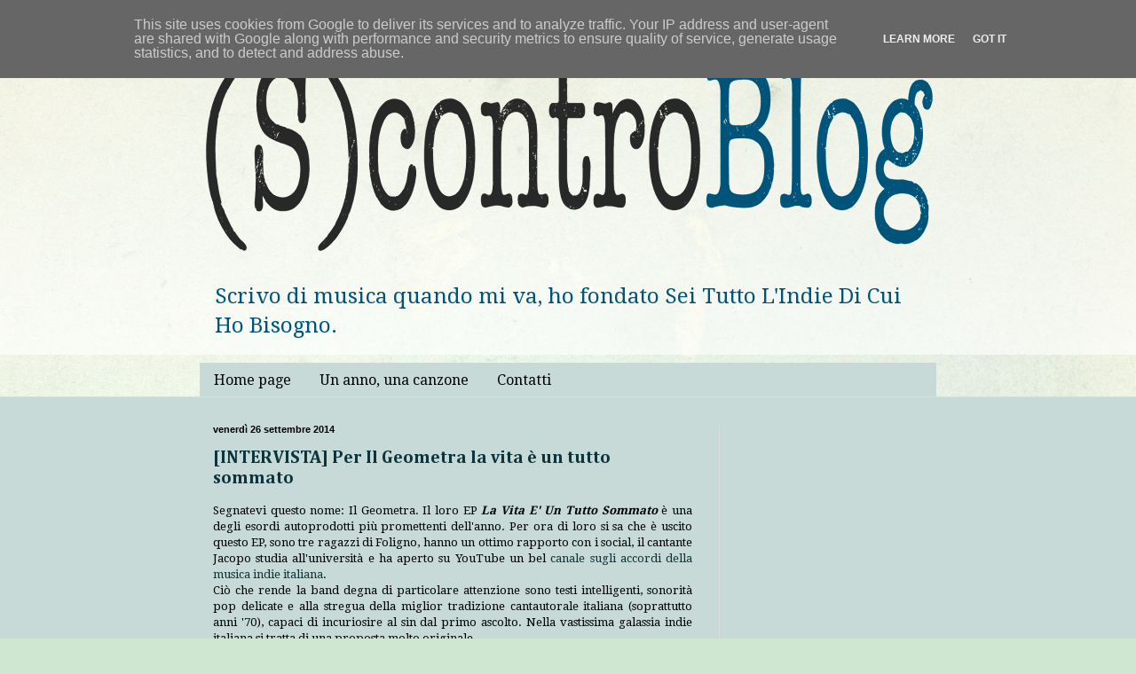

--- FILE ---
content_type: text/html; charset=UTF-8
request_url: https://www.scontroblog.it/2014/09/
body_size: 23482
content:
<!DOCTYPE html>
<html class='v2' dir='ltr' xmlns='http://www.w3.org/1999/xhtml' xmlns:b='http://www.google.com/2005/gml/b' xmlns:data='http://www.google.com/2005/gml/data' xmlns:expr='http://www.google.com/2005/gml/expr'>
<head>
<link href='https://www.blogger.com/static/v1/widgets/335934321-css_bundle_v2.css' rel='stylesheet' type='text/css'/>
<!-- Meta Tags ~ scontroblog.blogspot.com -->
<meta content='Musica e cultura indipendente' name='description'/>
<meta content='musica,indie,indipendente' name='keywords'/>
<meta content='Giuseppe Piccoli' name='Author'/>
<meta content='joydatk82@yahoo.it' name='Email'/>
<meta content='all' name='robots'/>
<meta content='index, follow' name='robots'/>
<meta content='Italiano' name='language'/>
<meta content='Italia' name='country'/>
<meta content='blogger' name='generator'/>
<!-- /Meta Tags ~ scontroblog.blogspot.com -->
<meta content='width=1100' name='viewport'/>
<meta content='text/html; charset=UTF-8' http-equiv='Content-Type'/>
<meta content='blogger' name='generator'/>
<link href='https://www.scontroblog.it/favicon.ico' rel='icon' type='image/x-icon'/>
<link href='https://www.scontroblog.it/2014/09/' rel='canonical'/>
<link rel="alternate" type="application/atom+xml" title="(S)controBlog - Atom" href="https://www.scontroblog.it/feeds/posts/default" />
<link rel="alternate" type="application/rss+xml" title="(S)controBlog - RSS" href="https://www.scontroblog.it/feeds/posts/default?alt=rss" />
<link rel="service.post" type="application/atom+xml" title="(S)controBlog - Atom" href="https://www.blogger.com/feeds/3587218363010096281/posts/default" />
<!--Can't find substitution for tag [blog.ieCssRetrofitLinks]-->
<meta content='Un osservatorio su cultura e musica indipendente con uno sguardo ai social media.' name='description'/>
<meta content='https://www.scontroblog.it/2014/09/' property='og:url'/>
<meta content='(S)controBlog' property='og:title'/>
<meta content='Un osservatorio su cultura e musica indipendente con uno sguardo ai social media.' property='og:description'/>
<title>(S)controBlog: settembre 2014</title>
<style type='text/css'>@font-face{font-family:'Cambria';font-style:normal;font-weight:700;font-display:swap;src:url(//fonts.gstatic.com/l/font?kit=GFDvWAB9jnWLT-HIIwkuu7V4NSY7WWA&skey=5202a3b6f5388b49&v=v18)format('woff2');unicode-range:U+0000-00FF,U+0131,U+0152-0153,U+02BB-02BC,U+02C6,U+02DA,U+02DC,U+0304,U+0308,U+0329,U+2000-206F,U+20AC,U+2122,U+2191,U+2193,U+2212,U+2215,U+FEFF,U+FFFD;}@font-face{font-family:'Droid Serif';font-style:normal;font-weight:400;font-display:swap;src:url(//fonts.gstatic.com/s/droidserif/v20/tDbI2oqRg1oM3QBjjcaDkOr9rAXWGQyH.woff2)format('woff2');unicode-range:U+0000-00FF,U+0131,U+0152-0153,U+02BB-02BC,U+02C6,U+02DA,U+02DC,U+0304,U+0308,U+0329,U+2000-206F,U+20AC,U+2122,U+2191,U+2193,U+2212,U+2215,U+FEFF,U+FFFD;}@font-face{font-family:'Droid Serif';font-style:normal;font-weight:700;font-display:swap;src:url(//fonts.gstatic.com/s/droidserif/v20/tDbV2oqRg1oM3QBjjcaDkOJGiRD7OwGtT0rU.woff2)format('woff2');unicode-range:U+0000-00FF,U+0131,U+0152-0153,U+02BB-02BC,U+02C6,U+02DA,U+02DC,U+0304,U+0308,U+0329,U+2000-206F,U+20AC,U+2122,U+2191,U+2193,U+2212,U+2215,U+FEFF,U+FFFD;}</style>
<style id='page-skin-1' type='text/css'><!--
/*
-----------------------------------------------
Blogger Template Style
Name:     Simple
Designer: Blogger
URL:      www.blogger.com
----------------------------------------------- */
/* Content
----------------------------------------------- */
body {
font: normal normal 12px Droid Serif;
color: #000000;
background: #cfe7d1 url(//themes.googleusercontent.com/image?id=1x_TqXo6-7t6y2ZiuOyQ2Bk6Zod9CTtyKYtRui0IeQJe6hVlJcQiXYG2xQGkxKvl6iZMJ) repeat fixed top center /* Credit: gaffera (http://www.istockphoto.com/googleimages.php?id=4072573&amp;platform=blogger) */;
padding: 0 0 0 0;
background-attachment: scroll;
}
html body .content-outer {
min-width: 0;
max-width: 100%;
width: 100%;
}
h2 {
font-size: 22px;
}
a:link {
text-decoration:none;
color: #0c343d;
}
a:visited {
text-decoration:none;
color: #8d4021;
}
a:hover {
text-decoration:underline;
color: #ffffff;
}
.body-fauxcolumn-outer .fauxcolumn-inner {
background: transparent url(//www.blogblog.com/1kt/simple/body_gradient_tile_light.png) repeat scroll top left;
_background-image: none;
}
.body-fauxcolumn-outer .cap-top {
position: absolute;
z-index: 1;
height: 400px;
width: 100%;
}
.body-fauxcolumn-outer .cap-top .cap-left {
width: 100%;
background: transparent url(//www.blogblog.com/1kt/simple/gradients_light.png) repeat-x scroll top left;
_background-image: none;
}
.content-outer {
-moz-box-shadow: 0 0 0 rgba(0, 0, 0, .15);
-webkit-box-shadow: 0 0 0 rgba(0, 0, 0, .15);
-goog-ms-box-shadow: 0 0 0 #333333;
box-shadow: 0 0 0 rgba(0, 0, 0, .15);
margin-bottom: 1px;
}
.content-inner {
padding: 0 0;
}
.main-outer, .footer-outer {
background-color: #c8dad7;
}
/* Header
----------------------------------------------- */
.header-outer {
background: transparent none repeat-x scroll 0 -400px;
_background-image: none;
}
.Header h1 {
font: normal bold 70px Droid Serif;
color: #005479;
text-shadow: 0 0 0 rgba(0, 0, 0, .2);
}
.Header h1 a {
color: #005479;
}
.Header .description {
font-size: 200%;
color: #005479;
}
.header-inner .Header .titlewrapper {
padding: 22px 30px;
}
.header-inner .Header .descriptionwrapper {
padding: 0 30px;
}
/* Tabs
----------------------------------------------- */
.tabs-inner .section:first-child {
border-top: 0 solid #dddddd;
}
.tabs-inner .section:first-child ul {
margin-top: -0;
border-top: 0 solid #dddddd;
border-left: 0 solid #dddddd;
border-right: 0 solid #dddddd;
}
.tabs-inner .widget ul {
background: #c8dad7 none repeat-x scroll 0 -800px;
_background-image: none;
border-bottom: 0 solid #dddddd;
margin-top: 0;
margin-left: -0;
margin-right: -0;
}
.tabs-inner .widget li a {
display: inline-block;
padding: .6em 1em;
font: normal normal 16px Droid Serif;
color: #000000;
border-left: 0 solid #c8dad7;
border-right: 0 solid #dddddd;
}
.tabs-inner .widget li:first-child a {
border-left: none;
}
.tabs-inner .widget li.selected a, .tabs-inner .widget li a:hover {
color: #ffffff;
background-color: #005479;
text-decoration: none;
}
/* Columns
----------------------------------------------- */
.main-outer {
border-top: 1px solid #dddddd;
}
.fauxcolumn-left-outer .fauxcolumn-inner {
border-right: 1px solid #dddddd;
}
.fauxcolumn-right-outer .fauxcolumn-inner {
border-left: 1px solid #dddddd;
}
/* Headings
----------------------------------------------- */
div.widget > h2,
div.widget h2.title {
margin: 0 0 1em 0;
font: normal bold 14px Droid Serif;
color: #8d4021;
}
/* Widgets
----------------------------------------------- */
.widget .zippy {
color: #999999;
text-shadow: 2px 2px 1px rgba(0, 0, 0, .1);
}
.widget .popular-posts ul {
list-style: none;
}
/* Posts
----------------------------------------------- */
h2.date-header {
font: normal bold 11px Arial, Tahoma, Helvetica, FreeSans, sans-serif;
}
.date-header span {
background-color: transparent;
color: #000000;
padding: inherit;
letter-spacing: inherit;
margin: inherit;
}
.main-inner {
padding-top: 30px;
padding-bottom: 30px;
}
.main-inner .column-center-inner {
padding: 0 15px;
}
.main-inner .column-center-inner .section {
margin: 0 15px;
}
.post {
margin: 0 0 25px 0;
}
h3.post-title, .comments h4 {
font: normal bold 20px Cambria;
margin: .75em 0 0;
}
.post-body {
font-size: 110%;
line-height: 1.4;
position: relative;
}
.post-body img, .post-body .tr-caption-container, .Profile img, .Image img,
.BlogList .item-thumbnail img {
padding: 2px;
background: rgba(0, 0, 0, 0);
border: 1px solid rgba(0, 0, 0, 0);
-moz-box-shadow: 1px 1px 5px rgba(0, 0, 0, .1);
-webkit-box-shadow: 1px 1px 5px rgba(0, 0, 0, .1);
box-shadow: 1px 1px 5px rgba(0, 0, 0, .1);
}
.post-body img, .post-body .tr-caption-container {
padding: 5px;
}
.post-body .tr-caption-container {
color: #000000;
}
.post-body .tr-caption-container img {
padding: 0;
background: transparent;
border: none;
-moz-box-shadow: 0 0 0 rgba(0, 0, 0, .1);
-webkit-box-shadow: 0 0 0 rgba(0, 0, 0, .1);
box-shadow: 0 0 0 rgba(0, 0, 0, .1);
}
.post-header {
margin: 0 0 1.5em;
line-height: 1.6;
font-size: 90%;
}
.post-footer {
margin: 20px -2px 0;
padding: 5px 10px;
color: #000000;
background-color: #dacdc8;
border-bottom: 1px solid #eeeeee;
line-height: 1.6;
font-size: 90%;
}
#comments .comment-author {
padding-top: 1.5em;
border-top: 1px solid #dddddd;
background-position: 0 1.5em;
}
#comments .comment-author:first-child {
padding-top: 0;
border-top: none;
}
.avatar-image-container {
margin: .2em 0 0;
}
#comments .avatar-image-container img {
border: 1px solid rgba(0, 0, 0, 0);
}
/* Comments
----------------------------------------------- */
.comments .comments-content .icon.blog-author {
background-repeat: no-repeat;
background-image: url([data-uri]);
}
.comments .comments-content .loadmore a {
border-top: 1px solid #999999;
border-bottom: 1px solid #999999;
}
.comments .comment-thread.inline-thread {
background-color: #dacdc8;
}
.comments .continue {
border-top: 2px solid #999999;
}
/* Accents
---------------------------------------------- */
.section-columns td.columns-cell {
border-left: 1px solid #dddddd;
}
.blog-pager {
background: transparent none no-repeat scroll top center;
}
.blog-pager-older-link, .home-link,
.blog-pager-newer-link {
background-color: #c8dad7;
padding: 5px;
}
.footer-outer {
border-top: 0 dashed #bbbbbb;
}
/* Mobile
----------------------------------------------- */
body.mobile  {
background-size: auto;
}
.mobile .body-fauxcolumn-outer {
background: transparent none repeat scroll top left;
}
.mobile .body-fauxcolumn-outer .cap-top {
background-size: 100% auto;
}
.mobile .content-outer {
-webkit-box-shadow: 0 0 3px rgba(0, 0, 0, .15);
box-shadow: 0 0 3px rgba(0, 0, 0, .15);
}
.mobile .tabs-inner .widget ul {
margin-left: 0;
margin-right: 0;
}
.mobile .post {
margin: 0;
}
.mobile .main-inner .column-center-inner .section {
margin: 0;
}
.mobile .date-header span {
padding: 0.1em 10px;
margin: 0 -10px;
}
.mobile h3.post-title {
margin: 0;
}
.mobile .blog-pager {
background: transparent none no-repeat scroll top center;
}
.mobile .footer-outer {
border-top: none;
}
.mobile .main-inner, .mobile .footer-inner {
background-color: #c8dad7;
}
.mobile-index-contents {
color: #000000;
}
.mobile-link-button {
background-color: #0c343d;
}
.mobile-link-button a:link, .mobile-link-button a:visited {
color: #ffffff;
}
.mobile .tabs-inner .section:first-child {
border-top: none;
}
.mobile .tabs-inner .PageList .widget-content {
background-color: #005479;
color: #ffffff;
border-top: 0 solid #dddddd;
border-bottom: 0 solid #dddddd;
}
.mobile .tabs-inner .PageList .widget-content .pagelist-arrow {
border-left: 1px solid #dddddd;
}
img {
padding: 0 !important;
border: none !important;
background: none !important;
-moz-box-shadow: 0px 0px 0px transparent !important;
-webkit-box-shadow: 0px 0px 0px transparent !important;
box-shadow: 0px 0px 0px transparent !important;
}
--></style>
<style id='template-skin-1' type='text/css'><!--
body {
min-width: 860px;
}
.content-outer, .content-fauxcolumn-outer, .region-inner {
min-width: 860px;
max-width: 860px;
_width: 860px;
}
.main-inner .columns {
padding-left: 0px;
padding-right: 260px;
}
.main-inner .fauxcolumn-center-outer {
left: 0px;
right: 260px;
/* IE6 does not respect left and right together */
_width: expression(this.parentNode.offsetWidth -
parseInt("0px") -
parseInt("260px") + 'px');
}
.main-inner .fauxcolumn-left-outer {
width: 0px;
}
.main-inner .fauxcolumn-right-outer {
width: 260px;
}
.main-inner .column-left-outer {
width: 0px;
right: 100%;
margin-left: -0px;
}
.main-inner .column-right-outer {
width: 260px;
margin-right: -260px;
}
#layout {
min-width: 0;
}
#layout .content-outer {
min-width: 0;
width: 800px;
}
#layout .region-inner {
min-width: 0;
width: auto;
}
--></style>
<script type='text/javascript'>
        (function(i,s,o,g,r,a,m){i['GoogleAnalyticsObject']=r;i[r]=i[r]||function(){
        (i[r].q=i[r].q||[]).push(arguments)},i[r].l=1*new Date();a=s.createElement(o),
        m=s.getElementsByTagName(o)[0];a.async=1;a.src=g;m.parentNode.insertBefore(a,m)
        })(window,document,'script','https://www.google-analytics.com/analytics.js','ga');
        ga('create', 'UA-35232930-1', 'auto', 'blogger');
        ga('blogger.send', 'pageview');
      </script>
<link href='https://www.blogger.com/dyn-css/authorization.css?targetBlogID=3587218363010096281&amp;zx=b90b71ab-b326-4175-806b-03a9a3175b66' media='none' onload='if(media!=&#39;all&#39;)media=&#39;all&#39;' rel='stylesheet'/><noscript><link href='https://www.blogger.com/dyn-css/authorization.css?targetBlogID=3587218363010096281&amp;zx=b90b71ab-b326-4175-806b-03a9a3175b66' rel='stylesheet'/></noscript>
<meta name='google-adsense-platform-account' content='ca-host-pub-1556223355139109'/>
<meta name='google-adsense-platform-domain' content='blogspot.com'/>

<!-- data-ad-client=ca-pub-4176840147585241 -->

<script type="text/javascript" language="javascript">
  // Supply ads personalization default for EEA readers
  // See https://www.blogger.com/go/adspersonalization
  adsbygoogle = window.adsbygoogle || [];
  if (typeof adsbygoogle.requestNonPersonalizedAds === 'undefined') {
    adsbygoogle.requestNonPersonalizedAds = 1;
  }
</script>


</head>
<body class='loading variant-wide'>
<div class='navbar section' id='navbar'><div class='widget Navbar' data-version='1' id='Navbar1'><script type="text/javascript">
    function setAttributeOnload(object, attribute, val) {
      if(window.addEventListener) {
        window.addEventListener('load',
          function(){ object[attribute] = val; }, false);
      } else {
        window.attachEvent('onload', function(){ object[attribute] = val; });
      }
    }
  </script>
<div id="navbar-iframe-container"></div>
<script type="text/javascript" src="https://apis.google.com/js/platform.js"></script>
<script type="text/javascript">
      gapi.load("gapi.iframes:gapi.iframes.style.bubble", function() {
        if (gapi.iframes && gapi.iframes.getContext) {
          gapi.iframes.getContext().openChild({
              url: 'https://www.blogger.com/navbar/3587218363010096281?origin\x3dhttps://www.scontroblog.it',
              where: document.getElementById("navbar-iframe-container"),
              id: "navbar-iframe"
          });
        }
      });
    </script><script type="text/javascript">
(function() {
var script = document.createElement('script');
script.type = 'text/javascript';
script.src = '//pagead2.googlesyndication.com/pagead/js/google_top_exp.js';
var head = document.getElementsByTagName('head')[0];
if (head) {
head.appendChild(script);
}})();
</script>
</div></div>
<div class='body-fauxcolumns'>
<div class='fauxcolumn-outer body-fauxcolumn-outer'>
<div class='cap-top'>
<div class='cap-left'></div>
<div class='cap-right'></div>
</div>
<div class='fauxborder-left'>
<div class='fauxborder-right'></div>
<div class='fauxcolumn-inner'>
</div>
</div>
<div class='cap-bottom'>
<div class='cap-left'></div>
<div class='cap-right'></div>
</div>
</div>
</div>
<div class='content'>
<div class='content-fauxcolumns'>
<div class='fauxcolumn-outer content-fauxcolumn-outer'>
<div class='cap-top'>
<div class='cap-left'></div>
<div class='cap-right'></div>
</div>
<div class='fauxborder-left'>
<div class='fauxborder-right'></div>
<div class='fauxcolumn-inner'>
</div>
</div>
<div class='cap-bottom'>
<div class='cap-left'></div>
<div class='cap-right'></div>
</div>
</div>
</div>
<div class='content-outer'>
<div class='content-cap-top cap-top'>
<div class='cap-left'></div>
<div class='cap-right'></div>
</div>
<div class='fauxborder-left content-fauxborder-left'>
<div class='fauxborder-right content-fauxborder-right'></div>
<div class='content-inner'>
<header>
<div class='header-outer'>
<div class='header-cap-top cap-top'>
<div class='cap-left'></div>
<div class='cap-right'></div>
</div>
<div class='fauxborder-left header-fauxborder-left'>
<div class='fauxborder-right header-fauxborder-right'></div>
<div class='region-inner header-inner'>
<div class='header section' id='header'><div class='widget Header' data-version='1' id='Header1'>
<div id='header-inner'>
<a href='https://www.scontroblog.it/' style='display: block'>
<img alt='(S)controBlog' height='276px; ' id='Header1_headerimg' src='https://blogger.googleusercontent.com/img/b/R29vZ2xl/AVvXsEjmvCAlGSzoIBzficFGprq2Xpk2H-4xJDUuzzpL9Xy_318U_cYvAoJ9Z3yuFT-h4GgWEF6KZwvQoHrMntIls4uVZdmwT8Ex5rnTeTRh08FT1Jj2s0Y5gm5r_PTtyiktrdi9b3rkKceYSYo/s860/scontroblog2.png' style='display: block' width='860px; '/>
</a>
<div class='descriptionwrapper'>
<p class='description'><span>Scrivo di musica quando mi va, ho fondato Sei Tutto L'Indie Di Cui Ho Bisogno.</span></p>
</div>
</div>
</div></div>
</div>
</div>
<div class='header-cap-bottom cap-bottom'>
<div class='cap-left'></div>
<div class='cap-right'></div>
</div>
</div>
</header>
<div class='tabs-outer'>
<div class='tabs-cap-top cap-top'>
<div class='cap-left'></div>
<div class='cap-right'></div>
</div>
<div class='fauxborder-left tabs-fauxborder-left'>
<div class='fauxborder-right tabs-fauxborder-right'></div>
<div class='region-inner tabs-inner'>
<div class='tabs section' id='crosscol'><div class='widget PageList' data-version='1' id='PageList1'>
<h2>Pagine</h2>
<div class='widget-content'>
<ul>
<li>
<a href='https://www.scontroblog.it/'>Home page</a>
</li>
<li>
<a href='https://www.scontroblog.it/p/un-anno-una-canzone.html'>Un anno, una canzone</a>
</li>
<li>
<a href='https://www.scontroblog.it/p/contatti.html'>Contatti</a>
</li>
</ul>
<div class='clear'></div>
</div>
</div></div>
<div class='tabs no-items section' id='crosscol-overflow'></div>
</div>
</div>
<div class='tabs-cap-bottom cap-bottom'>
<div class='cap-left'></div>
<div class='cap-right'></div>
</div>
</div>
<div class='main-outer'>
<div class='main-cap-top cap-top'>
<div class='cap-left'></div>
<div class='cap-right'></div>
</div>
<div class='fauxborder-left main-fauxborder-left'>
<div class='fauxborder-right main-fauxborder-right'></div>
<div class='region-inner main-inner'>
<div class='columns fauxcolumns'>
<div class='fauxcolumn-outer fauxcolumn-center-outer'>
<div class='cap-top'>
<div class='cap-left'></div>
<div class='cap-right'></div>
</div>
<div class='fauxborder-left'>
<div class='fauxborder-right'></div>
<div class='fauxcolumn-inner'>
</div>
</div>
<div class='cap-bottom'>
<div class='cap-left'></div>
<div class='cap-right'></div>
</div>
</div>
<div class='fauxcolumn-outer fauxcolumn-left-outer'>
<div class='cap-top'>
<div class='cap-left'></div>
<div class='cap-right'></div>
</div>
<div class='fauxborder-left'>
<div class='fauxborder-right'></div>
<div class='fauxcolumn-inner'>
</div>
</div>
<div class='cap-bottom'>
<div class='cap-left'></div>
<div class='cap-right'></div>
</div>
</div>
<div class='fauxcolumn-outer fauxcolumn-right-outer'>
<div class='cap-top'>
<div class='cap-left'></div>
<div class='cap-right'></div>
</div>
<div class='fauxborder-left'>
<div class='fauxborder-right'></div>
<div class='fauxcolumn-inner'>
</div>
</div>
<div class='cap-bottom'>
<div class='cap-left'></div>
<div class='cap-right'></div>
</div>
</div>
<!-- corrects IE6 width calculation -->
<div class='columns-inner'>
<div class='column-center-outer'>
<div class='column-center-inner'>
<div class='main section' id='main'><div class='widget Blog' data-version='1' id='Blog1'>
<div class='blog-posts hfeed'>

          <div class="date-outer">
        
<h2 class='date-header'><span>venerdì 26 settembre 2014</span></h2>

          <div class="date-posts">
        
<div class='post-outer'>
<div class='post hentry' itemprop='blogPost' itemscope='itemscope' itemtype='http://schema.org/BlogPosting'>
<meta content='https://blogger.googleusercontent.com/img/b/R29vZ2xl/AVvXsEhGD8a_JuOLos_Se_8xJAVy8DHzP3offg416hpoBmUyG2nKsJepufYFgXmOPlI3BZIi422867G8tXm7i9rKVwug0XjOBKTxVkgxIVq0QMC0AOMbqBiTVbU5TrKJRvYHTbiUhYiFot3qjXY/s1600/ilgeometra.jpg' itemprop='image_url'/>
<meta content='3587218363010096281' itemprop='blogId'/>
<meta content='8648610102644324633' itemprop='postId'/>
<a name='8648610102644324633'></a>
<h3 class='post-title entry-title' itemprop='name'>
<a href='https://www.scontroblog.it/2014/09/intervista-per-il-geometra-la-vita-e-un-tutto-sommato.html'>[INTERVISTA] Per Il Geometra la vita è un tutto sommato</a>
</h3>
<div class='post-header'>
<div class='post-header-line-1'></div>
</div>
<div class='post-body entry-content' id='post-body-8648610102644324633' itemprop='articleBody'>
<div style="text-align: justify;">
Segnatevi questo nome: Il Geometra. Il loro EP&nbsp;<i style="font-weight: bold;">La Vita E' Un Tutto Sommato </i>è una degli esordi autoprodotti più promettenti dell'anno. Per ora di loro si sa che è uscito questo EP, sono tre ragazzi di Foligno, hanno un ottimo rapporto con i social, il cantante Jacopo studia all'università e ha aperto su YouTube un bel <a href="https://www.youtube.com/channel/UCM85uOuhc0Hg3TeW4fExKFQ" rel="nofollow" target="_blank">canale sugli accordi della musica indie italiana</a>.<br />
Ciò che rende la band degna di particolare attenzione sono testi intelligenti, sonorità pop delicate e alla stregua della miglior tradizione cantautorale italiana (soprattutto anni '70), capaci di incuriosire al sin dal primo ascolto. Nella vastissima galassia indie italiana si tratta di una proposta molto originale.<br />
<br />
Ho avuto la possibilità ci scambiare quattro chiacchiere con Jacopo, cantante e chitarrista del gruppo.<br />
<br />
<div class="separator" style="clear: both; text-align: center;">
<a href="https://blogger.googleusercontent.com/img/b/R29vZ2xl/AVvXsEhGD8a_JuOLos_Se_8xJAVy8DHzP3offg416hpoBmUyG2nKsJepufYFgXmOPlI3BZIi422867G8tXm7i9rKVwug0XjOBKTxVkgxIVq0QMC0AOMbqBiTVbU5TrKJRvYHTbiUhYiFot3qjXY/s1600/ilgeometra.jpg" imageanchor="1" style="margin-left: 1em; margin-right: 1em;"><img alt="" border="0" height="221" src="https://blogger.googleusercontent.com/img/b/R29vZ2xl/AVvXsEhGD8a_JuOLos_Se_8xJAVy8DHzP3offg416hpoBmUyG2nKsJepufYFgXmOPlI3BZIi422867G8tXm7i9rKVwug0XjOBKTxVkgxIVq0QMC0AOMbqBiTVbU5TrKJRvYHTbiUhYiFot3qjXY/s1600/ilgeometra.jpg" title="Il Geometra" width="400" /></a></div>
<br />
<b><br /></b>
<b>Come, dove e quando ha origine Il Geometra? Presentatevi.</b></div>
<div style="text-align: justify;">
Il Geometra ha origini estremamente recenti, non è altro che il frutto di qualche registrazione vocale fatta con il cellulare tra il marzo e il maggio di quest&#8217;anno. Da lì la condivisione con i miei compagni d&#8217;avventura, la registrazione dei brani ed oggi questa intervista. Direi che è un riassunto perfetto!</div>
<div style="text-align: justify;">
<b><br /></b></div>
<div style="text-align: justify;">
<b>Oggi nella musica indie va molto di modo scegliere nomi molto curiosi e surreali. Come avete scelto il vostro?</b></div>
<div style="text-align: justify;">
E&#8217; stato scelto a tavolino dopo due settimane di ricerche di mercato! Scherzo, la realtà è che ci faceva sorridere la qualifica professionale del Geometra che in Italia è storicamente foriera di rispetto. A rifletterci bene è un titolo che si consegue all&#8217;esito delle scuole superiori, eppure chi può vantarsi di tale risultato è visto con ammirazione e revernza. Era un paradosso in effetti. Infine confidavamo che qualcuno attribuisse al nome qualche vago significato massonico fregiandoci di un alone di mistero!</div>
<div style="text-align: justify;">
<b><br /></b></div>
<div style="text-align: justify;">
<b>Per ora vi presentate come una band virtuale, infatti ci sono poche foto e non si trovano esibizioni live dell&#8217;intera band. Una scelta che ricorda molto il lancio del primo disco de I Cani. Coincidenze?</b></div>
<div style="text-align: justify;">
In effetti l&#8217;incipit delle due storie è simile ma sarebbe assurdo avvicinarle. Non ho problemi nel dire che Niccolò Contessa ha cambiato le regole del gioco inventandosi qualcosa che tre o quattro anni fa era semplicemente impensabile. Chi riesce a fare cose del genere è destinato al successo a prescindere da eventuali giudizi di valore sull&#8217;artista. Nel nostro caso è molto prematuro fare qualsiasi previsione, posso dire che le poche foto reperibili sono dovute al fatto che troviamo patetici quei gruppi che suonano tre volte l&#8217;anno ma hanno tutte quelle foto scattate nei posti più assurdi: c&#8217;è la Punk band che si fa fotografare in una vecchia fabbrica abbandonata mentre il cantante alza il dito medio, la band indie-pop che si fa fare 450 scatti su una collina durante il tramonto suonando Ukulele e Kazoo, il duo elettronico con la bassista androgina vestita da uomo in un simil-centro sociale della Berlino Est&#8230;tutto molto triste a mio parere.</div>
<div style="text-align: justify;">
<b><br /></b></div>
<div style="text-align: justify;">
<b>Il vostro EP &#8220;La Vita E&#8217; Un Tutto Sommato&#8221; è un lavoro molto delicato, originale e dal sound curioso Ce lo illustrate brano per brano? Di cosa parlano i testi?</b></div>
<div style="text-align: justify;">
Dunque, innanzitutto grazie per l&#8217;apprezzamento! L&#8217;ep parla di varie cose, io suono la chitarra da tanti anni, in diversi modi la musica c&#8217;è stata da quando ero bambino ma queste sono state le prime canzoni che ho scritto in vita mia, quindi sono il frutto di anni di osservazione, rielaborazione di tante cose che ho sentito, provato o molto semplicemente immaginato. <i><b>Marie Curie</b></i> sfrutta la storia di questi due celeberrimi chimici che hanno dedicato la vita alla scienza, fino ad annientarsi data la morte per radiazioni cui è ovviamente andata incontro la nostra eroina, insomma è una storia che ho trovato molto bella per quanto triste. <i><b>Biblioteche Comunali</b></i> è solo il frutto di vari scenari che ho vissuto in questi anni di studi universitari quando ero intento a preparare gli esami nella biblioteca della mia città, Foligno. C&#8217;era questo signore sulla settantina, che poi scoprii essere stato in coma per molto tempo, si svegliò ascoltando la musica di Pavarotti. Da quel momento non faceva altro che fare ricerche e studi sul grande tenore. Aveva questo vizio di fischiettare, ci infastidiva tremendamente. Dopo aver scoperto la sua storia ho provato un grande senso di tenerezza e così ho scritto il testo. <b><i>Preghiera Rossa</i></b> è un brano più complicato: ho immaginato la storia di un ragazzo che deve rinunciare alla sua amata, entrata nella clandestinità del terrorismo durante gli anni di piombo, un Romeo abbastanza triste e sconsolato. Mi faceva pensare soprattutto il fatto che le donne, qualsiasi cosa facciano, debbano soffrire moltissimo, schiacciate dall&#8217;ovvio ricatto che la natura affida al loro ventre. Anche quando agiscono nel male, in nome di un ideale folle come l&#8217;ideologia del terrore, sono biasimate molto di più, il loro gesto appare ancora più malvagio. Questo mi appariva come un paradosso spaventoso, il terrore è tragico in quanto tale non in base al sesso di chi piazza la bomba, eppure è innegabile che sia così. <i><b>Faremo la fine dei Supertramp</b></i> è la prima canzone che ho scritto, ho paragonato la situazione di incertezza, di paura, che la mia generazione prova nonostante gli sforzi che compie per alzare la testa, all&#8217;ingloriosa fine che fanno alcune band dopo anni di tour mondiali. Ricordo che vidi un manifesto appeso in cui si annunciava che ad una generica festa di paese si sarebbe esibito Kee Marcelo, glorioso chitarrista degli Europe. I Supertramp hanno fatto una fine meno triste ma è comunque innegabile che non siano riusciti ad entrare, pur meritandolo, nell&#8217;Olimpo delle Divinità del Rock. <b><i>Mio padre non guarderà i Mondiali</i></b> è abbastanza didascalica, non ha bisogno di grandi spiegazioni, racconta semplicemente la storia di una strage compiuta in una banca da un poveretto oppresso dai debiti, gioca sul famoso slogan pubblicitario &#8220;la mia banca è differente&#8221; che ho cambiato in &#8220;la mia banca è indifferente&#8221;.</div>
<div style="text-align: justify;">
<b><br /></b></div>
<div style="text-align: justify;">
<b>Sulla vostra pagina Facebook preannunciate il vostro primo tour. Ci volete dare qualche anticipazione?</b></div>
<div style="text-align: justify;">
Annunceremo tutte le date il primo di Ottobre. E&#8217; ancora prematuro fare annunci, possiamo dire in anteprima che debutteremo in un bellissimo locale della nostra città che eroicamente si batte per mantenere in vita la musica dal vivo, in particolare quella inedita. Il 18 ottobre al Supersonic di Foligno inizierà tutto, poi succederanno cose molto belle. Speriamo di viverle insieme a chi ha creduto in noi.</div>
<div style="text-align: justify;">
<b><br /></b></div>
<div style="text-align: justify;">
<b>Jacopo &nbsp;ha aperto un canale molto interessante su YouTube chiamato How To Play Indie. Quali sono gli artisti/band indie italiane che più vi hanno influenzato? Cosa ne pensate dell&#8217;attuale fenomeno indie nostrano?</b></div>
<div style="text-align: justify;">
Il canale nasce da una collaborazione con due nostri superamici che da poco hanno iniziato a fare video di varia natura, tutto sotto il logo &#8220;House of Dads Productions&#8221;. Molto semplicemente siamo ormai ad un punto in cui il fenomeno indie ha travalicato i confini del genere di nicchia diventando un bellissimo e colorato fenomeno di massa. Molte di queste band sono formate da coetanei o ragazzi ancora più giovani di noi, parlare di influenze è poco opportuno, ma sono tantissimi gli artisti che amiamo semplicemente come fans: <i>I Cani</i>, <i>Lo Stato Sociale</i>, <i>L&#8217;Officina della Camomilla</i>, I <i>FASK</i>,<i> La Rappresentante di Lista</i> e tantissimi altri.</div>
<div style="text-align: justify;">
<b><br /></b></div>
<div style="text-align: justify;">
<b>Domanda secca che faccio a tutti coloro che incontro: che significa per voi la musica indie?</b></div>
<div style="text-align: justify;">
E&#8217; difficile dirlo a questo punto, nel nostro caso vuol dire totale controllo su ciò che riguarda questo progetto, con i pro e i contro che questo comporta. In altri casi il confine con la musica pop di diffusione radiofonica è ormai labile quanto a risultati, e lo dico con il sorriso sulle labbra, perché questo a mio parere è solo un bene. Quello che cambia sono i contenuti, la sincerità, la bellezza che sta nel cuore di chi, a tutti i livelli, si interfaccia con quello che fai rispettandoti e meritandosi reciproco rispetto.</div>
<div style="text-align: justify;">
<b><br /></b></div>
<div style="text-align: justify;">
<b>Che ruolo hanno nell&#8217;attuale panorama indie le centinaia di piccole labels indipendenti? Voi a cosa aspirate discograficamente parlando?</b></div>
<div style="text-align: justify;">
Hanno un ruolo fondamentale, speriamo quanto prima di riuscire a contare sull&#8217;apporto decisivo di una etichetta. Ma di una cosa sono certo: nessuna etichetta verrà a scovarti nella tua cantina investendo soldi finché non sarai tu il primo ad investire seriamente in quello che fai. L&#8217;etichetta nell&#8217;attuale contesto economico può essere la cassa di risonanza di un meccanismo che deve di per se funzionare bene in ogni senso: musicale, promozionale e comunicativo.&nbsp;</div>
<div style="text-align: justify;">
<b><br /></b></div>
<div style="text-align: justify;">
<b>Cosa sarà Il Geometra tra 5 anni?</b></div>
<div style="text-align: justify;">
Ottima domanda. Magari sarà un Architetto!&nbsp;</div>
<div>
<br /></div>
<div>
<div style="text-align: center;">
<br /></div>
</div>
<div style="text-align: center;">
<iframe allowtransparency="true" frameborder="0" height="380" src="https://embed.spotify.com/?uri=spotify:album:0ephBgbqr0uWhRYmxweJTy" width="300"></iframe></div>
<div style='clear: both;'></div>
</div>
<div class='post-footer'>
<div class='post-footer-line post-footer-line-1'><span class='post-author vcard'>
Pubblicato da
<span class='fn' itemprop='author' itemscope='itemscope' itemtype='http://schema.org/Person'>
<meta content='https://www.blogger.com/profile/17941577416522565667' itemprop='url'/>
<a class='g-profile' href='https://www.blogger.com/profile/17941577416522565667' rel='author' title='author profile'>
<span itemprop='name'>Giuseppe Piccoli</span>
</a>
</span>
</span>
<span class='post-timestamp'>
alle
<meta content='https://www.scontroblog.it/2014/09/intervista-per-il-geometra-la-vita-e-un-tutto-sommato.html' itemprop='url'/>
<a class='timestamp-link' href='https://www.scontroblog.it/2014/09/intervista-per-il-geometra-la-vita-e-un-tutto-sommato.html' rel='bookmark' title='permanent link'><abbr class='published' itemprop='datePublished' title='2014-09-26T09:27:00+02:00'>09:27</abbr></a>
</span>
<span class='post-comment-link'>
<a class='comment-link' href='https://www.scontroblog.it/2014/09/intervista-per-il-geometra-la-vita-e-un-tutto-sommato.html#comment-form' onclick=''>
Nessun commento:
  </a>
</span>
<span class='post-icons'>
<span class='item-control blog-admin pid-1416091311'>
<a href='https://www.blogger.com/post-edit.g?blogID=3587218363010096281&postID=8648610102644324633&from=pencil' title='Modifica post'>
<img alt='' class='icon-action' height='18' src='https://resources.blogblog.com/img/icon18_edit_allbkg.gif' width='18'/>
</a>
</span>
</span>
<div class='post-share-buttons goog-inline-block'>
<a class='goog-inline-block share-button sb-email' href='https://www.blogger.com/share-post.g?blogID=3587218363010096281&postID=8648610102644324633&target=email' target='_blank' title='Invia tramite email'><span class='share-button-link-text'>Invia tramite email</span></a><a class='goog-inline-block share-button sb-blog' href='https://www.blogger.com/share-post.g?blogID=3587218363010096281&postID=8648610102644324633&target=blog' onclick='window.open(this.href, "_blank", "height=270,width=475"); return false;' target='_blank' title='Postalo sul blog'><span class='share-button-link-text'>Postalo sul blog</span></a><a class='goog-inline-block share-button sb-twitter' href='https://www.blogger.com/share-post.g?blogID=3587218363010096281&postID=8648610102644324633&target=twitter' target='_blank' title='Condividi su X'><span class='share-button-link-text'>Condividi su X</span></a><a class='goog-inline-block share-button sb-facebook' href='https://www.blogger.com/share-post.g?blogID=3587218363010096281&postID=8648610102644324633&target=facebook' onclick='window.open(this.href, "_blank", "height=430,width=640"); return false;' target='_blank' title='Condividi su Facebook'><span class='share-button-link-text'>Condividi su Facebook</span></a><a class='goog-inline-block share-button sb-pinterest' href='https://www.blogger.com/share-post.g?blogID=3587218363010096281&postID=8648610102644324633&target=pinterest' target='_blank' title='Condividi su Pinterest'><span class='share-button-link-text'>Condividi su Pinterest</span></a>
</div>
</div>
<div class='post-footer-line post-footer-line-2'><span class='post-labels'>
Etichette:
<a href='https://www.scontroblog.it/search/label/indipendente%20italiana' rel='tag'>indipendente italiana</a>,
<a href='https://www.scontroblog.it/search/label/intervista' rel='tag'>intervista</a>
</span>
</div>
<div class='post-footer-line post-footer-line-3'><span class='post-location'>
</span>
</div>
</div>
</div>
</div>

          </div></div>
        

          <div class="date-outer">
        
<h2 class='date-header'><span>venerdì 19 settembre 2014</span></h2>

          <div class="date-posts">
        
<div class='post-outer'>
<div class='post hentry' itemprop='blogPost' itemscope='itemscope' itemtype='http://schema.org/BlogPosting'>
<meta content='https://blogger.googleusercontent.com/img/b/R29vZ2xl/AVvXsEjubbg_Q-cRCbwSNXt5RHEKSYvmnCnTMZtWRbe7o05N5cLSw-LaSnX5c_8J5tRRjGyvDbElTNyvtTr4Wh4StApRXvsghl1Tp057v-24F-tOun_gvXUkWy3L0FKyvDjBvtm9eSnhUB1JVHE/s1600/carenne.PNG' itemprop='image_url'/>
<meta content='3587218363010096281' itemprop='blogId'/>
<meta content='3395015060296748132' itemprop='postId'/>
<a name='3395015060296748132'></a>
<h3 class='post-title entry-title' itemprop='name'>
<a href='https://www.scontroblog.it/2014/09/musicraiser-lesordio-ufficiale-de-la-bestia-carenne.html'>[Musicraiser] L'esordio ufficiale de La Bestia Carenne</a>
</h3>
<div class='post-header'>
<div class='post-header-line-1'></div>
</div>
<div class='post-body entry-content' id='post-body-3395015060296748132' itemprop='articleBody'>
<div style="text-align: justify;">
<br /></div>
<div style="text-align: justify;">
<br /></div>
<div style="text-align: justify;">
<a href="https://blogger.googleusercontent.com/img/b/R29vZ2xl/AVvXsEjubbg_Q-cRCbwSNXt5RHEKSYvmnCnTMZtWRbe7o05N5cLSw-LaSnX5c_8J5tRRjGyvDbElTNyvtTr4Wh4StApRXvsghl1Tp057v-24F-tOun_gvXUkWy3L0FKyvDjBvtm9eSnhUB1JVHE/s1600/carenne.PNG" imageanchor="1" style="clear: left; float: left; margin-bottom: 1em; margin-right: 1em;"><img alt="" border="0" height="182" src="https://blogger.googleusercontent.com/img/b/R29vZ2xl/AVvXsEjubbg_Q-cRCbwSNXt5RHEKSYvmnCnTMZtWRbe7o05N5cLSw-LaSnX5c_8J5tRRjGyvDbElTNyvtTr4Wh4StApRXvsghl1Tp057v-24F-tOun_gvXUkWy3L0FKyvDjBvtm9eSnhUB1JVHE/s1600/carenne.PNG" title="La Bestia Carenne Musicraiser" width="400" /></a>Sulla piattaforma di crowdfunding <b>Musicraiser</b> troviamo la campagna della band campana<b>&nbsp;La Bestia Carenne</b>: raffinati cantastorie napoletani attivi dal 2011, quando hanno completamente autoprodotto l'interessante EP "Ponte" dall'omonima città in provincia di Benevento dove è stato registrato. Un'opera prima folk densa di suoni e strumenti.</div>
<div style="text-align: justify;">
<br /></div>
<div>
<div style="text-align: justify;">
Ora <b>La Bestia Carenne</b> prova a fare il grande salto producendo un <b>album</b> vero, con una qualità del suono migliore e adeguatamente promosso (video e ufficio stampa). Per fare ciò ci vogliono circa 2.500 euro, ma sono richiesti minimo <b>1.000 euro</b> di raccolta.</div>
<div>
<div style="text-align: justify;">
<br /></div>
<div style="text-align: justify;">
Tra le ricompense più originali troviamo un fumetto su La Bestia Carenne disegnato dal fumettista palermitano Francesco Gusella, il libro del cantante e chitarrista Giuseppe Taranto che racconta delle origini della band e un catering preparato dalla band. Non mancano un concerto in trio o formazione completa.</div>
<div style="text-align: justify;">
<br /></div>
<div style="text-align: justify;">
A poco meno di due settimane dalla fine del periodo di offerta siamo a più del 60% dell'obiettivo.&nbsp;</div>
<div style="text-align: justify;">
<br /></div>
<div style="text-align: justify;">
L'occasione per i raiser amanti della musica indie, per consentire a questi travolgenti cantastorie campani di produrre un disco vero.</div>
<div>
<div style="text-align: justify;">
<br /></div>
<div style="text-align: justify;">
Link alla campagna Musicraiser:&nbsp;<a href="http://www.musicraiser.com/it/projects/2308-co-produci-lesordio-della-bestia-carenne">http://www.musicraiser.com/it/projects/2308-co-produci-lesordio-della-bestia-carenne</a></div>
</div>
</div>
</div>
<div style="text-align: justify;">
<br /></div>
<div style="text-align: justify;">
<br /></div>
<div style="text-align: center;">
<iframe allowfullscreen="" frameborder="0" height="315" src="//www.youtube.com/embed/HLmNRayraS0" width="420"></iframe></div>
<div style='clear: both;'></div>
</div>
<div class='post-footer'>
<div class='post-footer-line post-footer-line-1'><span class='post-author vcard'>
Pubblicato da
<span class='fn' itemprop='author' itemscope='itemscope' itemtype='http://schema.org/Person'>
<meta content='https://www.blogger.com/profile/17941577416522565667' itemprop='url'/>
<a class='g-profile' href='https://www.blogger.com/profile/17941577416522565667' rel='author' title='author profile'>
<span itemprop='name'>Giuseppe Piccoli</span>
</a>
</span>
</span>
<span class='post-timestamp'>
alle
<meta content='https://www.scontroblog.it/2014/09/musicraiser-lesordio-ufficiale-de-la-bestia-carenne.html' itemprop='url'/>
<a class='timestamp-link' href='https://www.scontroblog.it/2014/09/musicraiser-lesordio-ufficiale-de-la-bestia-carenne.html' rel='bookmark' title='permanent link'><abbr class='published' itemprop='datePublished' title='2014-09-19T22:30:00+02:00'>22:30</abbr></a>
</span>
<span class='post-comment-link'>
<a class='comment-link' href='https://www.scontroblog.it/2014/09/musicraiser-lesordio-ufficiale-de-la-bestia-carenne.html#comment-form' onclick=''>
Nessun commento:
  </a>
</span>
<span class='post-icons'>
<span class='item-control blog-admin pid-1416091311'>
<a href='https://www.blogger.com/post-edit.g?blogID=3587218363010096281&postID=3395015060296748132&from=pencil' title='Modifica post'>
<img alt='' class='icon-action' height='18' src='https://resources.blogblog.com/img/icon18_edit_allbkg.gif' width='18'/>
</a>
</span>
</span>
<div class='post-share-buttons goog-inline-block'>
<a class='goog-inline-block share-button sb-email' href='https://www.blogger.com/share-post.g?blogID=3587218363010096281&postID=3395015060296748132&target=email' target='_blank' title='Invia tramite email'><span class='share-button-link-text'>Invia tramite email</span></a><a class='goog-inline-block share-button sb-blog' href='https://www.blogger.com/share-post.g?blogID=3587218363010096281&postID=3395015060296748132&target=blog' onclick='window.open(this.href, "_blank", "height=270,width=475"); return false;' target='_blank' title='Postalo sul blog'><span class='share-button-link-text'>Postalo sul blog</span></a><a class='goog-inline-block share-button sb-twitter' href='https://www.blogger.com/share-post.g?blogID=3587218363010096281&postID=3395015060296748132&target=twitter' target='_blank' title='Condividi su X'><span class='share-button-link-text'>Condividi su X</span></a><a class='goog-inline-block share-button sb-facebook' href='https://www.blogger.com/share-post.g?blogID=3587218363010096281&postID=3395015060296748132&target=facebook' onclick='window.open(this.href, "_blank", "height=430,width=640"); return false;' target='_blank' title='Condividi su Facebook'><span class='share-button-link-text'>Condividi su Facebook</span></a><a class='goog-inline-block share-button sb-pinterest' href='https://www.blogger.com/share-post.g?blogID=3587218363010096281&postID=3395015060296748132&target=pinterest' target='_blank' title='Condividi su Pinterest'><span class='share-button-link-text'>Condividi su Pinterest</span></a>
</div>
</div>
<div class='post-footer-line post-footer-line-2'><span class='post-labels'>
Etichette:
<a href='https://www.scontroblog.it/search/label/indipendente%20italiana' rel='tag'>indipendente italiana</a>,
<a href='https://www.scontroblog.it/search/label/musicraiser' rel='tag'>musicraiser</a>
</span>
</div>
<div class='post-footer-line post-footer-line-3'><span class='post-location'>
</span>
</div>
</div>
</div>
</div>

          </div></div>
        

          <div class="date-outer">
        
<h2 class='date-header'><span>sabato 13 settembre 2014</span></h2>

          <div class="date-posts">
        
<div class='post-outer'>
<div class='post hentry' itemprop='blogPost' itemscope='itemscope' itemtype='http://schema.org/BlogPosting'>
<meta content='https://blogger.googleusercontent.com/img/b/R29vZ2xl/AVvXsEi1-uJnbmIrgvPTWcJH3WcbvyaxkwWHdPDo7fDzZgLeJXL9wcgZg8aCogwNd-S1J7ZDSaebKUcCeji1xeQwvN-MciJaH_93_SC6EFfxZaJSinbGIjjdmouEpO9vGHUH1OppU8mHni8-lgM/s1600/tavola.jpg' itemprop='image_url'/>
<meta content='3587218363010096281' itemprop='blogId'/>
<meta content='2018102282177529368' itemprop='postId'/>
<a name='2018102282177529368'></a>
<h3 class='post-title entry-title' itemprop='name'>
<a href='https://www.scontroblog.it/2014/09/nicolo-carnesi-dente-una-storia-damore-lunga-5-scatti.html'>Nicolò Carnesi e Dente: una storia d'amore lunga 5 scatti</a>
</h3>
<div class='post-header'>
<div class='post-header-line-1'></div>
</div>
<div class='post-body entry-content' id='post-body-2018102282177529368' itemprop='articleBody'>
<div style="text-align: justify;">
Attraverso <b><a href="http://www.facebook.com/indiedicuihobisogno" rel="nofollow" target="_blank">Sei Tutto Di Cui Ho Bisogno</a></b>, la community Facebook sulla fenomenologia dell'indie italiano, narriamo da diverse settimane la curiosa storia di amore/amicizia tra <b>Nicolò Carnesi</b> e Giuseppe Peveri in arte <b>Dente </b>raccontata attraverso i social dei due artisti.</div>
<div style="text-align: justify;">
<br /></div>
<div style="text-align: justify;">
"Cesp" Carnesi è piuttosto avvezzo a farsi ritrarre insieme ad altri prestigiosi personaggi dell'indie italiano, tra cui Darione Brunori, Tonino Dimartino, Davi dei Ministri, Lodo de Lo Stato Sociale e Vascone Brondi. Con quell'aria un così hipster e un po' nichilista Cesp è onnipresente.</div>
<div style="text-align: justify;">
<br /></div>
<div style="text-align: justify;">
Ma con Peppe Dente l'intesa sembra davvero particolare, tanto da trascinarlo in un vero e proprio racconto fotografico cominciato in gruppo, tra gli amici cantautori e proseguito sempre più intimamente tra cene e chitarre.</div>
<div style="text-align: justify;">
<br /></div>
<div style="text-align: justify;">
Una complicità che si proietterà anche sul piano artistico? Staremo a vedere!</div>
<div style="text-align: justify;">
<br /></div>
<div class="separator" style="clear: both; text-align: left;">
<b>#1 LA CENA CANTAUTORALE DEL 2014</b></div>
<div class="separator" style="clear: both; text-align: center;">
<br /></div>
<div class="separator" style="clear: both; text-align: center;">
<a href="https://blogger.googleusercontent.com/img/b/R29vZ2xl/AVvXsEi1-uJnbmIrgvPTWcJH3WcbvyaxkwWHdPDo7fDzZgLeJXL9wcgZg8aCogwNd-S1J7ZDSaebKUcCeji1xeQwvN-MciJaH_93_SC6EFfxZaJSinbGIjjdmouEpO9vGHUH1OppU8mHni8-lgM/s1600/tavola.jpg" imageanchor="1" style="margin-left: 1em; margin-right: 1em;"><img alt="" border="0" height="300" src="https://blogger.googleusercontent.com/img/b/R29vZ2xl/AVvXsEi1-uJnbmIrgvPTWcJH3WcbvyaxkwWHdPDo7fDzZgLeJXL9wcgZg8aCogwNd-S1J7ZDSaebKUcCeji1xeQwvN-MciJaH_93_SC6EFfxZaJSinbGIjjdmouEpO9vGHUH1OppU8mHni8-lgM/s1600/tavola.jpg" title="Carnesi Dente 1" width="400" /></a></div>
<div style="text-align: justify;">
<br /></div>
<div style="text-align: justify;">
<b>#2 GLI EROI NON ESCONO IL SABATO</b></div>
<div style="text-align: justify;">
<br /></div>
<div class="separator" style="clear: both; text-align: center;">
<a href="https://blogger.googleusercontent.com/img/b/R29vZ2xl/AVvXsEgjyLlZ4svjcvh1RC9p9XIvNKc5EPAJoCcgSaUGbVqvrLOF6cpFVeRKiVezhMRzmz8ksKEGVOmFYY1pRxGAL7oynVzf1kplIY2NDIyT5fyphJwapkKwvuuYQ34qf3rY_pewUZhqz-hD61E/s1600/tutti.jpg" imageanchor="1" style="margin-left: 1em; margin-right: 1em;"><img alt="" border="0" height="400" src="https://blogger.googleusercontent.com/img/b/R29vZ2xl/AVvXsEgjyLlZ4svjcvh1RC9p9XIvNKc5EPAJoCcgSaUGbVqvrLOF6cpFVeRKiVezhMRzmz8ksKEGVOmFYY1pRxGAL7oynVzf1kplIY2NDIyT5fyphJwapkKwvuuYQ34qf3rY_pewUZhqz-hD61E/s1600/tutti.jpg" title="Carnesi Dente 2" width="400" /></a></div>
<div style="text-align: justify;">
<br /></div>
<div style="text-align: justify;">
<b>#3 IO TRA DI NOI</b></div>
<div style="text-align: justify;">
<br /></div>
<div class="separator" style="clear: both; text-align: center;">
<a href="https://blogger.googleusercontent.com/img/b/R29vZ2xl/AVvXsEjb1vwKMtISSBrIRPIcZdioEeQDDANb-8UApfkGjkRn2Oj93N2sOE4Sx0YmUyLApm6nX7e5KI1zt2Q30U2SEL37ZiQGGvPUxtQ4H-FjOQezJvttfvdxhIGnLunVrygQ9M2MZWocRzoDPLA/s1600/cena2.jpg" imageanchor="1" style="margin-left: 1em; margin-right: 1em;"><img alt="" border="0" height="391" src="https://blogger.googleusercontent.com/img/b/R29vZ2xl/AVvXsEjb1vwKMtISSBrIRPIcZdioEeQDDANb-8UApfkGjkRn2Oj93N2sOE4Sx0YmUyLApm6nX7e5KI1zt2Q30U2SEL37ZiQGGvPUxtQ4H-FjOQezJvttfvdxhIGnLunVrygQ9M2MZWocRzoDPLA/s1600/cena2.jpg" title="Carnesi Dente 3" width="400" /></a></div>
<div style="text-align: justify;">
<br /></div>
<div style="text-align: justify;">
<b>#4 BUON APPETITO, AMORE MIO!</b></div>
<div style="text-align: justify;">
<br /></div>
<div class="separator" style="clear: both; text-align: center;">
<a href="https://blogger.googleusercontent.com/img/b/R29vZ2xl/AVvXsEjFDFDgxmlGSs37OasV-pdXvpFdVPnJ2N4XTEzMdXtA1fiB_8YzgukczkCnas-zz0s22Sc2JAgGetcSOxftW2X3hMVh8cYedTQpvrayWy7hZKQC1j_x3L4xD577mo3K7-Wo4fdTfNVWqpU/s1600/cena.jpg" imageanchor="1" style="margin-left: 1em; margin-right: 1em;"><img alt="" border="0" height="300" src="https://blogger.googleusercontent.com/img/b/R29vZ2xl/AVvXsEjFDFDgxmlGSs37OasV-pdXvpFdVPnJ2N4XTEzMdXtA1fiB_8YzgukczkCnas-zz0s22Sc2JAgGetcSOxftW2X3hMVh8cYedTQpvrayWy7hZKQC1j_x3L4xD577mo3K7-Wo4fdTfNVWqpU/s1600/cena.jpg" title="Carnesi Dente 4" width="400" /></a></div>
<div style="text-align: justify;">
<br /></div>
<div style="text-align: justify;">
<b>#5 NON BASTANO LE STELLE PER SCRIVERE POESIE</b></div>
<div style="text-align: justify;">
<br /></div>
<div class="separator" style="clear: both; text-align: center;">
<a href="https://blogger.googleusercontent.com/img/b/R29vZ2xl/AVvXsEiAja_0-lqV-rbGrpWM7NbLJFlXnXetQM9Hen2m8KdUltOmsCu4IrBFcW8hMhWkOYy3-PG6Tm-uI-yebvAJDB2Aizo6hyexBPZiwtspNovxpeTUEPe124-aPzSsnF6uS4_cWWZLcCySR4w/s1600/palco.jpg" imageanchor="1" style="margin-left: 1em; margin-right: 1em;"><img alt="" border="0" height="282" src="https://blogger.googleusercontent.com/img/b/R29vZ2xl/AVvXsEiAja_0-lqV-rbGrpWM7NbLJFlXnXetQM9Hen2m8KdUltOmsCu4IrBFcW8hMhWkOYy3-PG6Tm-uI-yebvAJDB2Aizo6hyexBPZiwtspNovxpeTUEPe124-aPzSsnF6uS4_cWWZLcCySR4w/s1600/palco.jpg" title="Carnesi Dente 5" width="400" /></a></div>
<div style="text-align: justify;">
<br /></div>
<div class="separator" style="clear: both; text-align: center;">
</div>
<div style='clear: both;'></div>
</div>
<div class='post-footer'>
<div class='post-footer-line post-footer-line-1'><span class='post-author vcard'>
Pubblicato da
<span class='fn' itemprop='author' itemscope='itemscope' itemtype='http://schema.org/Person'>
<meta content='https://www.blogger.com/profile/17941577416522565667' itemprop='url'/>
<a class='g-profile' href='https://www.blogger.com/profile/17941577416522565667' rel='author' title='author profile'>
<span itemprop='name'>Giuseppe Piccoli</span>
</a>
</span>
</span>
<span class='post-timestamp'>
alle
<meta content='https://www.scontroblog.it/2014/09/nicolo-carnesi-dente-una-storia-damore-lunga-5-scatti.html' itemprop='url'/>
<a class='timestamp-link' href='https://www.scontroblog.it/2014/09/nicolo-carnesi-dente-una-storia-damore-lunga-5-scatti.html' rel='bookmark' title='permanent link'><abbr class='published' itemprop='datePublished' title='2014-09-13T00:52:00+02:00'>00:52</abbr></a>
</span>
<span class='post-comment-link'>
<a class='comment-link' href='https://www.scontroblog.it/2014/09/nicolo-carnesi-dente-una-storia-damore-lunga-5-scatti.html#comment-form' onclick=''>
Nessun commento:
  </a>
</span>
<span class='post-icons'>
<span class='item-control blog-admin pid-1416091311'>
<a href='https://www.blogger.com/post-edit.g?blogID=3587218363010096281&postID=2018102282177529368&from=pencil' title='Modifica post'>
<img alt='' class='icon-action' height='18' src='https://resources.blogblog.com/img/icon18_edit_allbkg.gif' width='18'/>
</a>
</span>
</span>
<div class='post-share-buttons goog-inline-block'>
<a class='goog-inline-block share-button sb-email' href='https://www.blogger.com/share-post.g?blogID=3587218363010096281&postID=2018102282177529368&target=email' target='_blank' title='Invia tramite email'><span class='share-button-link-text'>Invia tramite email</span></a><a class='goog-inline-block share-button sb-blog' href='https://www.blogger.com/share-post.g?blogID=3587218363010096281&postID=2018102282177529368&target=blog' onclick='window.open(this.href, "_blank", "height=270,width=475"); return false;' target='_blank' title='Postalo sul blog'><span class='share-button-link-text'>Postalo sul blog</span></a><a class='goog-inline-block share-button sb-twitter' href='https://www.blogger.com/share-post.g?blogID=3587218363010096281&postID=2018102282177529368&target=twitter' target='_blank' title='Condividi su X'><span class='share-button-link-text'>Condividi su X</span></a><a class='goog-inline-block share-button sb-facebook' href='https://www.blogger.com/share-post.g?blogID=3587218363010096281&postID=2018102282177529368&target=facebook' onclick='window.open(this.href, "_blank", "height=430,width=640"); return false;' target='_blank' title='Condividi su Facebook'><span class='share-button-link-text'>Condividi su Facebook</span></a><a class='goog-inline-block share-button sb-pinterest' href='https://www.blogger.com/share-post.g?blogID=3587218363010096281&postID=2018102282177529368&target=pinterest' target='_blank' title='Condividi su Pinterest'><span class='share-button-link-text'>Condividi su Pinterest</span></a>
</div>
</div>
<div class='post-footer-line post-footer-line-2'><span class='post-labels'>
Etichette:
<a href='https://www.scontroblog.it/search/label/indipendente%20italiana' rel='tag'>indipendente italiana</a>
</span>
</div>
<div class='post-footer-line post-footer-line-3'><span class='post-location'>
</span>
</div>
</div>
</div>
</div>

          </div></div>
        

          <div class="date-outer">
        
<h2 class='date-header'><span>giovedì 11 settembre 2014</span></h2>

          <div class="date-posts">
        
<div class='post-outer'>
<div class='post hentry' itemprop='blogPost' itemscope='itemscope' itemtype='http://schema.org/BlogPosting'>
<meta content='https://blogger.googleusercontent.com/img/b/R29vZ2xl/AVvXsEhFCtzzNUjg4z4auzU9exPYxkmd1Iom4cpO0gOtHb-7fGSQpZ_PYXDZ7YB4iVgqZTuUa-XGIVnxTuvzZw3IBtGuLihFp0zsn8tnRrjok_OJXnZdGqq3tincU2jNXrY57FLHVMkymLSFcNs/s1600/grazian.PNG' itemprop='image_url'/>
<meta content='3587218363010096281' itemprop='blogId'/>
<meta content='6085818867331361162' itemprop='postId'/>
<a name='6085818867331361162'></a>
<h3 class='post-title entry-title' itemprop='name'>
<a href='https://www.scontroblog.it/2014/09/musicraiser-il-nuovo-album-e-i-ritratti-di-alessandro-grazian.html'>[Musicraiser] Il nuovo album e i ritratti di Alessandro Grazian</a>
</h3>
<div class='post-header'>
<div class='post-header-line-1'></div>
</div>
<div class='post-body entry-content' id='post-body-6085818867331361162' itemprop='articleBody'>
<div style="text-align: justify;">
<b>Alessandro Grazian</b> è uno dei cantautori più stimati del panorama indipendente italiano. Cantautore raffinato, eclettico e originale che in sette anni ha già inciso tre album prodotti da importanti etichette indipendenti come Trovarobato e Ghost Records.</div>
<div style="text-align: justify;">
<br /></div>
<div style="text-align: justify;">
<a href="https://blogger.googleusercontent.com/img/b/R29vZ2xl/AVvXsEhFCtzzNUjg4z4auzU9exPYxkmd1Iom4cpO0gOtHb-7fGSQpZ_PYXDZ7YB4iVgqZTuUa-XGIVnxTuvzZw3IBtGuLihFp0zsn8tnRrjok_OJXnZdGqq3tincU2jNXrY57FLHVMkymLSFcNs/s1600/grazian.PNG" imageanchor="1" style="clear: left; float: left; margin-bottom: 1em; margin-right: 1em;"><img alt="" border="0" height="182" src="https://blogger.googleusercontent.com/img/b/R29vZ2xl/AVvXsEhFCtzzNUjg4z4auzU9exPYxkmd1Iom4cpO0gOtHb-7fGSQpZ_PYXDZ7YB4iVgqZTuUa-XGIVnxTuvzZw3IBtGuLihFp0zsn8tnRrjok_OJXnZdGqq3tincU2jNXrY57FLHVMkymLSFcNs/s1600/grazian.PNG" title="Alessandro Grazian Musicraiser" width="400" /></a>Stavolta l'artista veneto cerca una strada tutta nuova al fine di realizzare una produzione 100% indipendente. Il mezzo è la piattaforma di crowdfunding <b>Musicraiser</b>. In particolare per la produzione del <b>nuovo album</b> l'obiettivo finanziario minimo da raggiungere è <b>4.000 euro</b>.</div>
<div style="text-align: justify;">
<br /></div>
<div style="text-align: justify;">
Abituato a prestigiose collaborazioni (Non Voglio Che Clara, Nada, Federico Fiumani, Bologna Violenta), Alessandro si avvarrà in questo caso del supporto musicale di musicisti di calibro come Leziero Rescigno, Enrico Gabrielli (Calibro 35, Der Mauer, Mariposa) e Rodrigo D'Erasmo (Afterhours).</div>
<div style="text-align: justify;">
<br /></div>
<div style="text-align: justify;">
Le ricompense sono davvero interessanti e di valore: oltre il disco in vari formati troviamo l'ingresso a un concerto, gli album precedenti, il foglio di lavoro del disco illustrato da Alessandro (che è anche un bravissimo disegnatore), ringraziamento tramite disegno a mano, via Skype, anteprima strumentale dei brani del nuovo album in mp3, concerto a casa del raiser,&nbsp;</div>
<div style="text-align: justify;">
<br /></div>
<div style="text-align: justify;">
La vera chicca è il <b>ritratto del raiser ad olio</b> nello stile in cui ha realizzato i ritratti dei musicisti indipendenti nel 2011. Basta mandare una fotografia e Alessandro realizza il ritratto ad olio in formato 50x60cm Oppure è possibile acquistare uno dei ritratti che ha realizzato agli artisti indipendenti. I ritratti disponibili alla vendita sono : 1) Giovanni Gulino 2) Pierpaolo Capovilla 3) Beatrice Antolini 4) Vasco Brondi 5) Nicola Manzan 6) Alessandro Fiori.</div>
<div style="text-align: justify;">
<br /></div>
<div class="separator" style="clear: both; text-align: center;">
<a href="https://blogger.googleusercontent.com/img/b/R29vZ2xl/AVvXsEiYLizoXRKeZE9LpqokwIwBw1awuqxWSOB0i2trKc3eLrOmpjs6BEREJB-phKTFuRxstnGGjSJus8gxO4n1fjBkvypEaHQP6N0oPF7Ld72kkvRu12u1rzxQxizpJtbbpSnqE5N6JxeFNgk/s1600/ritratti.jpg" imageanchor="1" style="margin-left: 1em; margin-right: 1em;"><img alt="" border="0" height="177" src="https://blogger.googleusercontent.com/img/b/R29vZ2xl/AVvXsEiYLizoXRKeZE9LpqokwIwBw1awuqxWSOB0i2trKc3eLrOmpjs6BEREJB-phKTFuRxstnGGjSJus8gxO4n1fjBkvypEaHQP6N0oPF7Ld72kkvRu12u1rzxQxizpJtbbpSnqE5N6JxeFNgk/s1600/ritratti.jpg" title="Alessandro Grazian - Ritratti" width="400" /></a></div>
<div style="text-align: justify;">
<br /></div>
<div style="text-align: justify;">
<br /></div>
<div style="text-align: justify;">
La campagna è partita forte, tanto che diverse ricompense sono già andate esaurite. Il destino della musica indipendente e di qualità è ancora una volta nelle mani (o nelle tasche) dei raisers.</div>
<div style="text-align: justify;">
<br /></div>
<div style="text-align: justify;">
<br /></div>
<div style="text-align: justify;">
Link alla campagna su Musicraiser: <a href="http://www.musicraiser.com/it/projects/2782-un-nuovo-album-di-canzoni" rel="nofollow" target="_blank">http://www.musicraiser.com/it/projects/2782-un-nuovo-album-di-canzoni</a></div>
<div style='clear: both;'></div>
</div>
<div class='post-footer'>
<div class='post-footer-line post-footer-line-1'><span class='post-author vcard'>
Pubblicato da
<span class='fn' itemprop='author' itemscope='itemscope' itemtype='http://schema.org/Person'>
<meta content='https://www.blogger.com/profile/17941577416522565667' itemprop='url'/>
<a class='g-profile' href='https://www.blogger.com/profile/17941577416522565667' rel='author' title='author profile'>
<span itemprop='name'>Giuseppe Piccoli</span>
</a>
</span>
</span>
<span class='post-timestamp'>
alle
<meta content='https://www.scontroblog.it/2014/09/musicraiser-il-nuovo-album-e-i-ritratti-di-alessandro-grazian.html' itemprop='url'/>
<a class='timestamp-link' href='https://www.scontroblog.it/2014/09/musicraiser-il-nuovo-album-e-i-ritratti-di-alessandro-grazian.html' rel='bookmark' title='permanent link'><abbr class='published' itemprop='datePublished' title='2014-09-11T23:34:00+02:00'>23:34</abbr></a>
</span>
<span class='post-comment-link'>
<a class='comment-link' href='https://www.scontroblog.it/2014/09/musicraiser-il-nuovo-album-e-i-ritratti-di-alessandro-grazian.html#comment-form' onclick=''>
Nessun commento:
  </a>
</span>
<span class='post-icons'>
<span class='item-control blog-admin pid-1416091311'>
<a href='https://www.blogger.com/post-edit.g?blogID=3587218363010096281&postID=6085818867331361162&from=pencil' title='Modifica post'>
<img alt='' class='icon-action' height='18' src='https://resources.blogblog.com/img/icon18_edit_allbkg.gif' width='18'/>
</a>
</span>
</span>
<div class='post-share-buttons goog-inline-block'>
<a class='goog-inline-block share-button sb-email' href='https://www.blogger.com/share-post.g?blogID=3587218363010096281&postID=6085818867331361162&target=email' target='_blank' title='Invia tramite email'><span class='share-button-link-text'>Invia tramite email</span></a><a class='goog-inline-block share-button sb-blog' href='https://www.blogger.com/share-post.g?blogID=3587218363010096281&postID=6085818867331361162&target=blog' onclick='window.open(this.href, "_blank", "height=270,width=475"); return false;' target='_blank' title='Postalo sul blog'><span class='share-button-link-text'>Postalo sul blog</span></a><a class='goog-inline-block share-button sb-twitter' href='https://www.blogger.com/share-post.g?blogID=3587218363010096281&postID=6085818867331361162&target=twitter' target='_blank' title='Condividi su X'><span class='share-button-link-text'>Condividi su X</span></a><a class='goog-inline-block share-button sb-facebook' href='https://www.blogger.com/share-post.g?blogID=3587218363010096281&postID=6085818867331361162&target=facebook' onclick='window.open(this.href, "_blank", "height=430,width=640"); return false;' target='_blank' title='Condividi su Facebook'><span class='share-button-link-text'>Condividi su Facebook</span></a><a class='goog-inline-block share-button sb-pinterest' href='https://www.blogger.com/share-post.g?blogID=3587218363010096281&postID=6085818867331361162&target=pinterest' target='_blank' title='Condividi su Pinterest'><span class='share-button-link-text'>Condividi su Pinterest</span></a>
</div>
</div>
<div class='post-footer-line post-footer-line-2'><span class='post-labels'>
Etichette:
<a href='https://www.scontroblog.it/search/label/indipendente%20italiana' rel='tag'>indipendente italiana</a>,
<a href='https://www.scontroblog.it/search/label/musicraiser' rel='tag'>musicraiser</a>
</span>
</div>
<div class='post-footer-line post-footer-line-3'><span class='post-location'>
</span>
</div>
</div>
</div>
</div>

          </div></div>
        

          <div class="date-outer">
        
<h2 class='date-header'><span>martedì 2 settembre 2014</span></h2>

          <div class="date-posts">
        
<div class='post-outer'>
<div class='post hentry' itemprop='blogPost' itemscope='itemscope' itemtype='http://schema.org/BlogPosting'>
<meta content='https://blogger.googleusercontent.com/img/b/R29vZ2xl/AVvXsEiJeR7ar99P-VtYvO2dRl0RjG0hpHWWEk7MnE_5ILOv6cYVIr0mqvyr-eDPBoY4s9eEIZTKHmRlxX-veZcy2RV1MWnabrVV790sdtiZnbL_A7kQhASzSJJF9qm_cZyB0iyDtiOs6_4ejeE/s1600/repsel.PNG' itemprop='image_url'/>
<meta content='3587218363010096281' itemprop='blogId'/>
<meta content='3260890855245141977' itemprop='postId'/>
<a name='3260890855245141977'></a>
<h3 class='post-title entry-title' itemprop='name'>
<a href='https://www.scontroblog.it/2014/09/musicraiser-il-secondo-album-dei-repsel.html'>[Musicraiser] Il secondo album dei Repsel</a>
</h3>
<div class='post-header'>
<div class='post-header-line-1'></div>
</div>
<div class='post-body entry-content' id='post-body-3260890855245141977' itemprop='articleBody'>
<div style="text-align: justify;">
<div class="separator" style="clear: both; text-align: center;">
<a href="https://blogger.googleusercontent.com/img/b/R29vZ2xl/AVvXsEiJeR7ar99P-VtYvO2dRl0RjG0hpHWWEk7MnE_5ILOv6cYVIr0mqvyr-eDPBoY4s9eEIZTKHmRlxX-veZcy2RV1MWnabrVV790sdtiZnbL_A7kQhASzSJJF9qm_cZyB0iyDtiOs6_4ejeE/s1600/repsel.PNG" imageanchor="1" style="clear: left; float: left; margin-bottom: 1em; margin-right: 1em;"><img border="0" height="182" src="https://blogger.googleusercontent.com/img/b/R29vZ2xl/AVvXsEiJeR7ar99P-VtYvO2dRl0RjG0hpHWWEk7MnE_5ILOv6cYVIr0mqvyr-eDPBoY4s9eEIZTKHmRlxX-veZcy2RV1MWnabrVV790sdtiZnbL_A7kQhASzSJJF9qm_cZyB0iyDtiOs6_4ejeE/s1600/repsel.PNG" width="400" /></a></div>
Dalla provincia di Viterbo una band che da 11 anni propone pezzi a metà tra rock e neo-prog. I Repsel nascono nel 2003, ma dopo alcuni cambi di formazione nel 2007 avviene la svolta che determina il sound attuale.</div>
<div style="text-align: justify;">
<br /></div>
<div style="text-align: justify;">
Girano la penisola tra live e numerosi riconoscimenti e nel 2011 producono il primo album "The double mask of Humankind". Nel 2013 sono di nuovo in studio per l'incisione del <b>secondo album intitolato "Salviamo Pandora"</b> i cui brani vengono suonati per la prima volta addirittura in Sri Lanka durante un festival internazionale.</div>
<div style="text-align: justify;">
<br /></div>
<div style="text-align: justify;">
Terminata la registrazione è arrivato il momento di stampare l'album. Per tale motivo il sestetto si appella a Musicraiser ai fini della copertura delle spese di stampa&nbsp;di 1500 copie, l'acquisto dei bollini SIAE e i lavori grafici per il disco, la diffusione oltre i confini nazionali, dove il genere è particolarmente apprezzato. Per raggiungere l'obiettivo sono necessari minimo <b>1.500 euro</b>.</div>
<div style="text-align: justify;">
<br /></div>
<div style="text-align: justify;">
E' possibile avere un'anticipazione del nuovo lavoro al seguenti <a href="https://soundcloud.com/repsel/pandora" rel="nofollow" target="_blank">link</a>. Si tratta del brano "Pandora" che ne evidenzia un marchio progressive rock denso di melodia ed energia.</div>
<div style="text-align: justify;">
<br /></div>
<div style="text-align: justify;">
Le ricompense si articolano in vari pacchetti che comprendono album digitale, ringraziamenti sui social, copia del primo album, nome sui credits del disco, poster, t-shirt, disegno originale del video, registrazione di una canzone del raiser, concerto a casa del raiser.</div>
<div style="text-align: justify;">
<br /></div>
<div style="text-align: justify;">
Quando mancano 10 giorni alla fine del periodo di offerta mancano meno di 200 euro al raggiungimento dell'obiettivo finale, ovvero la produzione partecipata di un grande disco del prog italiano contemporaneo.</div>
<div style="text-align: justify;">
<br /></div>
<div style="text-align: justify;">
Link allla campagna su Musicraiser: <a href="http://www.musicraiser.com/it/projects/2727-salviamo-pandora-lets-save-pandora" rel="nofollow" target="_blank">http://www.musicraiser.com/it/projects/2727-salviamo-pandora-lets-save-pandora</a></div>
<div style='clear: both;'></div>
</div>
<div class='post-footer'>
<div class='post-footer-line post-footer-line-1'><span class='post-author vcard'>
Pubblicato da
<span class='fn' itemprop='author' itemscope='itemscope' itemtype='http://schema.org/Person'>
<meta content='https://www.blogger.com/profile/17941577416522565667' itemprop='url'/>
<a class='g-profile' href='https://www.blogger.com/profile/17941577416522565667' rel='author' title='author profile'>
<span itemprop='name'>Giuseppe Piccoli</span>
</a>
</span>
</span>
<span class='post-timestamp'>
alle
<meta content='https://www.scontroblog.it/2014/09/musicraiser-il-secondo-album-dei-repsel.html' itemprop='url'/>
<a class='timestamp-link' href='https://www.scontroblog.it/2014/09/musicraiser-il-secondo-album-dei-repsel.html' rel='bookmark' title='permanent link'><abbr class='published' itemprop='datePublished' title='2014-09-02T09:06:00+02:00'>09:06</abbr></a>
</span>
<span class='post-comment-link'>
<a class='comment-link' href='https://www.scontroblog.it/2014/09/musicraiser-il-secondo-album-dei-repsel.html#comment-form' onclick=''>
Nessun commento:
  </a>
</span>
<span class='post-icons'>
<span class='item-control blog-admin pid-1416091311'>
<a href='https://www.blogger.com/post-edit.g?blogID=3587218363010096281&postID=3260890855245141977&from=pencil' title='Modifica post'>
<img alt='' class='icon-action' height='18' src='https://resources.blogblog.com/img/icon18_edit_allbkg.gif' width='18'/>
</a>
</span>
</span>
<div class='post-share-buttons goog-inline-block'>
<a class='goog-inline-block share-button sb-email' href='https://www.blogger.com/share-post.g?blogID=3587218363010096281&postID=3260890855245141977&target=email' target='_blank' title='Invia tramite email'><span class='share-button-link-text'>Invia tramite email</span></a><a class='goog-inline-block share-button sb-blog' href='https://www.blogger.com/share-post.g?blogID=3587218363010096281&postID=3260890855245141977&target=blog' onclick='window.open(this.href, "_blank", "height=270,width=475"); return false;' target='_blank' title='Postalo sul blog'><span class='share-button-link-text'>Postalo sul blog</span></a><a class='goog-inline-block share-button sb-twitter' href='https://www.blogger.com/share-post.g?blogID=3587218363010096281&postID=3260890855245141977&target=twitter' target='_blank' title='Condividi su X'><span class='share-button-link-text'>Condividi su X</span></a><a class='goog-inline-block share-button sb-facebook' href='https://www.blogger.com/share-post.g?blogID=3587218363010096281&postID=3260890855245141977&target=facebook' onclick='window.open(this.href, "_blank", "height=430,width=640"); return false;' target='_blank' title='Condividi su Facebook'><span class='share-button-link-text'>Condividi su Facebook</span></a><a class='goog-inline-block share-button sb-pinterest' href='https://www.blogger.com/share-post.g?blogID=3587218363010096281&postID=3260890855245141977&target=pinterest' target='_blank' title='Condividi su Pinterest'><span class='share-button-link-text'>Condividi su Pinterest</span></a>
</div>
</div>
<div class='post-footer-line post-footer-line-2'><span class='post-labels'>
Etichette:
<a href='https://www.scontroblog.it/search/label/musicraiser' rel='tag'>musicraiser</a>
</span>
</div>
<div class='post-footer-line post-footer-line-3'><span class='post-location'>
</span>
</div>
</div>
</div>
</div>

        </div></div>
      
</div>
<div class='blog-pager' id='blog-pager'>
<span id='blog-pager-newer-link'>
<a class='blog-pager-newer-link' href='https://www.scontroblog.it/search?updated-max=2014-11-11T23:56:00%2B01:00&max-results=7&reverse-paginate=true' id='Blog1_blog-pager-newer-link' title='Post più recenti'>Post più recenti</a>
</span>
<span id='blog-pager-older-link'>
<a class='blog-pager-older-link' href='https://www.scontroblog.it/search?updated-max=2014-09-02T09:06:00%2B02:00&max-results=7' id='Blog1_blog-pager-older-link' title='Post più vecchi'>Post più vecchi</a>
</span>
<a class='home-link' href='https://www.scontroblog.it/'>Home page</a>
</div>
<div class='clear'></div>
<div class='blog-feeds'>
<div class='feed-links'>
Iscriviti a:
<a class='feed-link' href='https://www.scontroblog.it/feeds/posts/default' target='_blank' type='application/atom+xml'>Commenti (Atom)</a>
</div>
</div>
</div></div>
</div>
</div>
<div class='column-left-outer'>
<div class='column-left-inner'>
<aside>
</aside>
</div>
</div>
<div class='column-right-outer'>
<div class='column-right-inner'>
<aside>
<div class='sidebar section' id='sidebar-right-1'><div class='widget AdSense' data-version='1' id='AdSense1'>
<div class='widget-content'>
<script type="text/javascript"><!--
google_ad_client = "ca-pub-4176840147585241";
google_ad_host = "ca-host-pub-1556223355139109";
google_ad_host_channel = "L0001";
/* scontroblog_sidebar-right-1_AdSense1_300x250_as */
google_ad_slot = "7543882962";
google_ad_width = 300;
google_ad_height = 250;
//-->
</script>
<script type="text/javascript"
src="//pagead2.googlesyndication.com/pagead/show_ads.js">
</script>
<div class='clear'></div>
</div>
</div><div class='widget HTML' data-version='1' id='HTML2'>
<h2 class='title'>Seguici su Facebook!</h2>
<div class='widget-content'>
<div id="fb-root"></div>
<script>(function(d, s, id) {
  var js, fjs = d.getElementsByTagName(s)[0];
  if (d.getElementById(id)) return;
  js = d.createElement(s); js.id = id;
  js.src = "//connect.facebook.net/it_IT/all.js#xfbml=1";
  fjs.parentNode.insertBefore(js, fjs);
}(document, 'script', 'facebook-jssdk'));</script>

<div class="fb-like" data-href="https://www.facebook.com/indiedicuihobisogno" data-width="300" data-colorscheme="dark" data-layout="standard" data-action="like" data-show-faces="true" data-send="false"></div>
</div>
<div class='clear'></div>
</div><div class='widget HTML' data-version='1' id='HTML1'>
<h2 class='title'>Seguimi su Twitter!</h2>
<div class='widget-content'>
<a class="twitter-timeline" href="https://twitter.com/joydark82" data-widget-id="357858464204218368">Tweets di @joydark82</a>
<script>!function(d,s,id){var js,fjs=d.getElementsByTagName(s)[0],p=/^http:/.test(d.location)?'http':'https';if(!d.getElementById(id)){js=d.createElement(s);js.id=id;js.src=p+"://platform.twitter.com/widgets.js";fjs.parentNode.insertBefore(js,fjs);}}(document,"script","twitter-wjs");</script>
</div>
<div class='clear'></div>
</div><div class='widget Subscribe' data-version='1' id='Subscribe1'>
<div style='white-space:nowrap'>
<h2 class='title'>Feed RSS</h2>
<div class='widget-content'>
<div class='subscribe-wrapper subscribe-type-POST'>
<div class='subscribe expanded subscribe-type-POST' id='SW_READER_LIST_Subscribe1POST' style='display:none;'>
<div class='top'>
<span class='inner' onclick='return(_SW_toggleReaderList(event, "Subscribe1POST"));'>
<img class='subscribe-dropdown-arrow' src='https://resources.blogblog.com/img/widgets/arrow_dropdown.gif'/>
<img align='absmiddle' alt='' border='0' class='feed-icon' src='https://resources.blogblog.com/img/icon_feed12.png'/>
Post
</span>
<div class='feed-reader-links'>
<a class='feed-reader-link' href='https://www.netvibes.com/subscribe.php?url=https%3A%2F%2Fwww.scontroblog.it%2Ffeeds%2Fposts%2Fdefault' target='_blank'>
<img src='https://resources.blogblog.com/img/widgets/subscribe-netvibes.png'/>
</a>
<a class='feed-reader-link' href='https://add.my.yahoo.com/content?url=https%3A%2F%2Fwww.scontroblog.it%2Ffeeds%2Fposts%2Fdefault' target='_blank'>
<img src='https://resources.blogblog.com/img/widgets/subscribe-yahoo.png'/>
</a>
<a class='feed-reader-link' href='https://www.scontroblog.it/feeds/posts/default' target='_blank'>
<img align='absmiddle' class='feed-icon' src='https://resources.blogblog.com/img/icon_feed12.png'/>
                  Atom
                </a>
</div>
</div>
<div class='bottom'></div>
</div>
<div class='subscribe' id='SW_READER_LIST_CLOSED_Subscribe1POST' onclick='return(_SW_toggleReaderList(event, "Subscribe1POST"));'>
<div class='top'>
<span class='inner'>
<img class='subscribe-dropdown-arrow' src='https://resources.blogblog.com/img/widgets/arrow_dropdown.gif'/>
<span onclick='return(_SW_toggleReaderList(event, "Subscribe1POST"));'>
<img align='absmiddle' alt='' border='0' class='feed-icon' src='https://resources.blogblog.com/img/icon_feed12.png'/>
Post
</span>
</span>
</div>
<div class='bottom'></div>
</div>
</div>
<div class='subscribe-wrapper subscribe-type-COMMENT'>
<div class='subscribe expanded subscribe-type-COMMENT' id='SW_READER_LIST_Subscribe1COMMENT' style='display:none;'>
<div class='top'>
<span class='inner' onclick='return(_SW_toggleReaderList(event, "Subscribe1COMMENT"));'>
<img class='subscribe-dropdown-arrow' src='https://resources.blogblog.com/img/widgets/arrow_dropdown.gif'/>
<img align='absmiddle' alt='' border='0' class='feed-icon' src='https://resources.blogblog.com/img/icon_feed12.png'/>
Tutti i commenti
</span>
<div class='feed-reader-links'>
<a class='feed-reader-link' href='https://www.netvibes.com/subscribe.php?url=https%3A%2F%2Fwww.scontroblog.it%2Ffeeds%2Fcomments%2Fdefault' target='_blank'>
<img src='https://resources.blogblog.com/img/widgets/subscribe-netvibes.png'/>
</a>
<a class='feed-reader-link' href='https://add.my.yahoo.com/content?url=https%3A%2F%2Fwww.scontroblog.it%2Ffeeds%2Fcomments%2Fdefault' target='_blank'>
<img src='https://resources.blogblog.com/img/widgets/subscribe-yahoo.png'/>
</a>
<a class='feed-reader-link' href='https://www.scontroblog.it/feeds/comments/default' target='_blank'>
<img align='absmiddle' class='feed-icon' src='https://resources.blogblog.com/img/icon_feed12.png'/>
                  Atom
                </a>
</div>
</div>
<div class='bottom'></div>
</div>
<div class='subscribe' id='SW_READER_LIST_CLOSED_Subscribe1COMMENT' onclick='return(_SW_toggleReaderList(event, "Subscribe1COMMENT"));'>
<div class='top'>
<span class='inner'>
<img class='subscribe-dropdown-arrow' src='https://resources.blogblog.com/img/widgets/arrow_dropdown.gif'/>
<span onclick='return(_SW_toggleReaderList(event, "Subscribe1COMMENT"));'>
<img align='absmiddle' alt='' border='0' class='feed-icon' src='https://resources.blogblog.com/img/icon_feed12.png'/>
Tutti i commenti
</span>
</span>
</div>
<div class='bottom'></div>
</div>
</div>
<div style='clear:both'></div>
</div>
</div>
<div class='clear'></div>
</div><div class='widget PopularPosts' data-version='1' id='PopularPosts1'>
<h2>Post più popolari</h2>
<div class='widget-content popular-posts'>
<ul>
<li>
<a href='https://www.scontroblog.it/2014/12/i-25-artisti-indie-e-indipendenti-piu-popolari-su-facebook.html'>I 25 artisti indie (e indipendenti) italiani più popolari su Facebook</a>
</li>
<li>
<a href='https://www.scontroblog.it/2012/09/geografia-del-movimento-musicale.html'>Geografia del movimento musicale indipendente italiano - un'analisi regione per regione</a>
</li>
<li>
<a href='https://www.scontroblog.it/2018/07/i-10-uomini-piu-fighi-indie-o-itpop-italiano-sei-tutto-indie-di-cui-ho-bisogno.html'>I 10 uomini più fighi dell'indie (o ITPOP) italiano secondo Sei tutto l'indie di cui ho bisogno.</a>
</li>
</ul>
<div class='clear'></div>
</div>
</div><div class='widget Label' data-version='1' id='Label1'>
<h2>Argomenti</h2>
<div class='widget-content cloud-label-widget-content'>
<span class='label-size label-size-1'>
<a dir='ltr' href='https://www.scontroblog.it/search/label/attualit%C3%A0'>attualità</a>
</span>
<span class='label-size label-size-1'>
<a dir='ltr' href='https://www.scontroblog.it/search/label/cinema'>cinema</a>
</span>
<span class='label-size label-size-2'>
<a dir='ltr' href='https://www.scontroblog.it/search/label/classifiche'>classifiche</a>
</span>
<span class='label-size label-size-1'>
<a dir='ltr' href='https://www.scontroblog.it/search/label/contest'>contest</a>
</span>
<span class='label-size label-size-1'>
<a dir='ltr' href='https://www.scontroblog.it/search/label/eventi'>eventi</a>
</span>
<span class='label-size label-size-1'>
<a dir='ltr' href='https://www.scontroblog.it/search/label/Fantacalcio'>Fantacalcio</a>
</span>
<span class='label-size label-size-1'>
<a dir='ltr' href='https://www.scontroblog.it/search/label/festival'>festival</a>
</span>
<span class='label-size label-size-1'>
<a dir='ltr' href='https://www.scontroblog.it/search/label/giveaway'>giveaway</a>
</span>
<span class='label-size label-size-5'>
<a dir='ltr' href='https://www.scontroblog.it/search/label/indipendente%20italiana'>indipendente italiana</a>
</span>
<span class='label-size label-size-3'>
<a dir='ltr' href='https://www.scontroblog.it/search/label/intervista'>intervista</a>
</span>
<span class='label-size label-size-2'>
<a dir='ltr' href='https://www.scontroblog.it/search/label/labels'>labels</a>
</span>
<span class='label-size label-size-2'>
<a dir='ltr' href='https://www.scontroblog.it/search/label/lomography'>lomography</a>
</span>
<span class='label-size label-size-1'>
<a dir='ltr' href='https://www.scontroblog.it/search/label/loverground'>loverground</a>
</span>
<span class='label-size label-size-2'>
<a dir='ltr' href='https://www.scontroblog.it/search/label/mei'>mei</a>
</span>
<span class='label-size label-size-3'>
<a dir='ltr' href='https://www.scontroblog.it/search/label/mercato%20discografico'>mercato discografico</a>
</span>
<span class='label-size label-size-4'>
<a dir='ltr' href='https://www.scontroblog.it/search/label/musicraiser'>musicraiser</a>
</span>
<span class='label-size label-size-1'>
<a dir='ltr' href='https://www.scontroblog.it/search/label/natale'>natale</a>
</span>
<span class='label-size label-size-1'>
<a dir='ltr' href='https://www.scontroblog.it/search/label/nuovi%20suoni'>nuovi suoni</a>
</span>
<span class='label-size label-size-2'>
<a dir='ltr' href='https://www.scontroblog.it/search/label/Personaggi'>Personaggi</a>
</span>
<span class='label-size label-size-1'>
<a dir='ltr' href='https://www.scontroblog.it/search/label/politica'>politica</a>
</span>
<span class='label-size label-size-1'>
<a dir='ltr' href='https://www.scontroblog.it/search/label/Presentazione'>Presentazione</a>
</span>
<span class='label-size label-size-4'>
<a dir='ltr' href='https://www.scontroblog.it/search/label/sei%20tutto%20l%27indie'>sei tutto l&#39;indie</a>
</span>
<span class='label-size label-size-4'>
<a dir='ltr' href='https://www.scontroblog.it/search/label/social%20media'>social media</a>
</span>
<span class='label-size label-size-2'>
<a dir='ltr' href='https://www.scontroblog.it/search/label/spotify'>spotify</a>
</span>
<span class='label-size label-size-1'>
<a dir='ltr' href='https://www.scontroblog.it/search/label/startup'>startup</a>
</span>
<span class='label-size label-size-3'>
<a dir='ltr' href='https://www.scontroblog.it/search/label/Un%20anno%20-%20una%20canzone'>Un anno - una canzone</a>
</span>
<span class='label-size label-size-3'>
<a dir='ltr' href='https://www.scontroblog.it/search/label/Un%20anno%20-%20una%20canzone%20%28Italia%29'>Un anno - una canzone (Italia)</a>
</span>
<div class='clear'></div>
</div>
</div><div class='widget AdSense' data-version='1' id='AdSense4'>
<div class='widget-content'>
<script type="text/javascript"><!--
google_ad_client = "ca-pub-4176840147585241";
google_ad_host = "ca-host-pub-1556223355139109";
google_ad_host_channel = "L0001";
/* scontroblog_sidebar-right-1_AdSense4_250x250_as */
google_ad_slot = "2055010960";
google_ad_width = 250;
google_ad_height = 250;
//-->
</script>
<script type="text/javascript" src="//pagead2.googlesyndication.com/pagead/show_ads.js">
</script>
<div class='clear'></div>
</div>
</div><div class='widget Profile' data-version='1' id='Profile1'>
<h2>Informazioni personali</h2>
<div class='widget-content'>
<dl class='profile-datablock'>
<dt class='profile-data'>
<a class='profile-name-link g-profile' href='https://www.blogger.com/profile/17941577416522565667' rel='author' style='background-image: url(//www.blogger.com/img/logo-16.png);'>
Giuseppe Piccoli
</a>
</dt>
</dl>
<a class='profile-link' href='https://www.blogger.com/profile/17941577416522565667' rel='author'>Visualizza il mio profilo completo</a>
<div class='clear'></div>
</div>
</div><div class='widget BlogArchive' data-version='1' id='BlogArchive1'>
<h2>Archivio blog</h2>
<div class='widget-content'>
<div id='ArchiveList'>
<div id='BlogArchive1_ArchiveList'>
<ul class='hierarchy'>
<li class='archivedate collapsed'>
<a class='toggle' href='javascript:void(0)'>
<span class='zippy'>

        &#9658;&#160;
      
</span>
</a>
<a class='post-count-link' href='https://www.scontroblog.it/2021/'>
2021
</a>
<span class='post-count' dir='ltr'>(1)</span>
<ul class='hierarchy'>
<li class='archivedate collapsed'>
<a class='toggle' href='javascript:void(0)'>
<span class='zippy'>

        &#9658;&#160;
      
</span>
</a>
<a class='post-count-link' href='https://www.scontroblog.it/2021/01/'>
gennaio
</a>
<span class='post-count' dir='ltr'>(1)</span>
</li>
</ul>
</li>
</ul>
<ul class='hierarchy'>
<li class='archivedate collapsed'>
<a class='toggle' href='javascript:void(0)'>
<span class='zippy'>

        &#9658;&#160;
      
</span>
</a>
<a class='post-count-link' href='https://www.scontroblog.it/2020/'>
2020
</a>
<span class='post-count' dir='ltr'>(1)</span>
<ul class='hierarchy'>
<li class='archivedate collapsed'>
<a class='toggle' href='javascript:void(0)'>
<span class='zippy'>

        &#9658;&#160;
      
</span>
</a>
<a class='post-count-link' href='https://www.scontroblog.it/2020/08/'>
agosto
</a>
<span class='post-count' dir='ltr'>(1)</span>
</li>
</ul>
</li>
</ul>
<ul class='hierarchy'>
<li class='archivedate collapsed'>
<a class='toggle' href='javascript:void(0)'>
<span class='zippy'>

        &#9658;&#160;
      
</span>
</a>
<a class='post-count-link' href='https://www.scontroblog.it/2019/'>
2019
</a>
<span class='post-count' dir='ltr'>(2)</span>
<ul class='hierarchy'>
<li class='archivedate collapsed'>
<a class='toggle' href='javascript:void(0)'>
<span class='zippy'>

        &#9658;&#160;
      
</span>
</a>
<a class='post-count-link' href='https://www.scontroblog.it/2019/12/'>
dicembre
</a>
<span class='post-count' dir='ltr'>(2)</span>
</li>
</ul>
</li>
</ul>
<ul class='hierarchy'>
<li class='archivedate collapsed'>
<a class='toggle' href='javascript:void(0)'>
<span class='zippy'>

        &#9658;&#160;
      
</span>
</a>
<a class='post-count-link' href='https://www.scontroblog.it/2018/'>
2018
</a>
<span class='post-count' dir='ltr'>(8)</span>
<ul class='hierarchy'>
<li class='archivedate collapsed'>
<a class='toggle' href='javascript:void(0)'>
<span class='zippy'>

        &#9658;&#160;
      
</span>
</a>
<a class='post-count-link' href='https://www.scontroblog.it/2018/12/'>
dicembre
</a>
<span class='post-count' dir='ltr'>(2)</span>
</li>
</ul>
<ul class='hierarchy'>
<li class='archivedate collapsed'>
<a class='toggle' href='javascript:void(0)'>
<span class='zippy'>

        &#9658;&#160;
      
</span>
</a>
<a class='post-count-link' href='https://www.scontroblog.it/2018/11/'>
novembre
</a>
<span class='post-count' dir='ltr'>(1)</span>
</li>
</ul>
<ul class='hierarchy'>
<li class='archivedate collapsed'>
<a class='toggle' href='javascript:void(0)'>
<span class='zippy'>

        &#9658;&#160;
      
</span>
</a>
<a class='post-count-link' href='https://www.scontroblog.it/2018/08/'>
agosto
</a>
<span class='post-count' dir='ltr'>(1)</span>
</li>
</ul>
<ul class='hierarchy'>
<li class='archivedate collapsed'>
<a class='toggle' href='javascript:void(0)'>
<span class='zippy'>

        &#9658;&#160;
      
</span>
</a>
<a class='post-count-link' href='https://www.scontroblog.it/2018/07/'>
luglio
</a>
<span class='post-count' dir='ltr'>(1)</span>
</li>
</ul>
<ul class='hierarchy'>
<li class='archivedate collapsed'>
<a class='toggle' href='javascript:void(0)'>
<span class='zippy'>

        &#9658;&#160;
      
</span>
</a>
<a class='post-count-link' href='https://www.scontroblog.it/2018/01/'>
gennaio
</a>
<span class='post-count' dir='ltr'>(3)</span>
</li>
</ul>
</li>
</ul>
<ul class='hierarchy'>
<li class='archivedate collapsed'>
<a class='toggle' href='javascript:void(0)'>
<span class='zippy'>

        &#9658;&#160;
      
</span>
</a>
<a class='post-count-link' href='https://www.scontroblog.it/2017/'>
2017
</a>
<span class='post-count' dir='ltr'>(6)</span>
<ul class='hierarchy'>
<li class='archivedate collapsed'>
<a class='toggle' href='javascript:void(0)'>
<span class='zippy'>

        &#9658;&#160;
      
</span>
</a>
<a class='post-count-link' href='https://www.scontroblog.it/2017/12/'>
dicembre
</a>
<span class='post-count' dir='ltr'>(2)</span>
</li>
</ul>
<ul class='hierarchy'>
<li class='archivedate collapsed'>
<a class='toggle' href='javascript:void(0)'>
<span class='zippy'>

        &#9658;&#160;
      
</span>
</a>
<a class='post-count-link' href='https://www.scontroblog.it/2017/09/'>
settembre
</a>
<span class='post-count' dir='ltr'>(1)</span>
</li>
</ul>
<ul class='hierarchy'>
<li class='archivedate collapsed'>
<a class='toggle' href='javascript:void(0)'>
<span class='zippy'>

        &#9658;&#160;
      
</span>
</a>
<a class='post-count-link' href='https://www.scontroblog.it/2017/06/'>
giugno
</a>
<span class='post-count' dir='ltr'>(1)</span>
</li>
</ul>
<ul class='hierarchy'>
<li class='archivedate collapsed'>
<a class='toggle' href='javascript:void(0)'>
<span class='zippy'>

        &#9658;&#160;
      
</span>
</a>
<a class='post-count-link' href='https://www.scontroblog.it/2017/05/'>
maggio
</a>
<span class='post-count' dir='ltr'>(1)</span>
</li>
</ul>
<ul class='hierarchy'>
<li class='archivedate collapsed'>
<a class='toggle' href='javascript:void(0)'>
<span class='zippy'>

        &#9658;&#160;
      
</span>
</a>
<a class='post-count-link' href='https://www.scontroblog.it/2017/02/'>
febbraio
</a>
<span class='post-count' dir='ltr'>(1)</span>
</li>
</ul>
</li>
</ul>
<ul class='hierarchy'>
<li class='archivedate collapsed'>
<a class='toggle' href='javascript:void(0)'>
<span class='zippy'>

        &#9658;&#160;
      
</span>
</a>
<a class='post-count-link' href='https://www.scontroblog.it/2016/'>
2016
</a>
<span class='post-count' dir='ltr'>(15)</span>
<ul class='hierarchy'>
<li class='archivedate collapsed'>
<a class='toggle' href='javascript:void(0)'>
<span class='zippy'>

        &#9658;&#160;
      
</span>
</a>
<a class='post-count-link' href='https://www.scontroblog.it/2016/12/'>
dicembre
</a>
<span class='post-count' dir='ltr'>(3)</span>
</li>
</ul>
<ul class='hierarchy'>
<li class='archivedate collapsed'>
<a class='toggle' href='javascript:void(0)'>
<span class='zippy'>

        &#9658;&#160;
      
</span>
</a>
<a class='post-count-link' href='https://www.scontroblog.it/2016/11/'>
novembre
</a>
<span class='post-count' dir='ltr'>(1)</span>
</li>
</ul>
<ul class='hierarchy'>
<li class='archivedate collapsed'>
<a class='toggle' href='javascript:void(0)'>
<span class='zippy'>

        &#9658;&#160;
      
</span>
</a>
<a class='post-count-link' href='https://www.scontroblog.it/2016/09/'>
settembre
</a>
<span class='post-count' dir='ltr'>(4)</span>
</li>
</ul>
<ul class='hierarchy'>
<li class='archivedate collapsed'>
<a class='toggle' href='javascript:void(0)'>
<span class='zippy'>

        &#9658;&#160;
      
</span>
</a>
<a class='post-count-link' href='https://www.scontroblog.it/2016/08/'>
agosto
</a>
<span class='post-count' dir='ltr'>(1)</span>
</li>
</ul>
<ul class='hierarchy'>
<li class='archivedate collapsed'>
<a class='toggle' href='javascript:void(0)'>
<span class='zippy'>

        &#9658;&#160;
      
</span>
</a>
<a class='post-count-link' href='https://www.scontroblog.it/2016/07/'>
luglio
</a>
<span class='post-count' dir='ltr'>(1)</span>
</li>
</ul>
<ul class='hierarchy'>
<li class='archivedate collapsed'>
<a class='toggle' href='javascript:void(0)'>
<span class='zippy'>

        &#9658;&#160;
      
</span>
</a>
<a class='post-count-link' href='https://www.scontroblog.it/2016/06/'>
giugno
</a>
<span class='post-count' dir='ltr'>(2)</span>
</li>
</ul>
<ul class='hierarchy'>
<li class='archivedate collapsed'>
<a class='toggle' href='javascript:void(0)'>
<span class='zippy'>

        &#9658;&#160;
      
</span>
</a>
<a class='post-count-link' href='https://www.scontroblog.it/2016/04/'>
aprile
</a>
<span class='post-count' dir='ltr'>(1)</span>
</li>
</ul>
<ul class='hierarchy'>
<li class='archivedate collapsed'>
<a class='toggle' href='javascript:void(0)'>
<span class='zippy'>

        &#9658;&#160;
      
</span>
</a>
<a class='post-count-link' href='https://www.scontroblog.it/2016/02/'>
febbraio
</a>
<span class='post-count' dir='ltr'>(2)</span>
</li>
</ul>
</li>
</ul>
<ul class='hierarchy'>
<li class='archivedate collapsed'>
<a class='toggle' href='javascript:void(0)'>
<span class='zippy'>

        &#9658;&#160;
      
</span>
</a>
<a class='post-count-link' href='https://www.scontroblog.it/2015/'>
2015
</a>
<span class='post-count' dir='ltr'>(22)</span>
<ul class='hierarchy'>
<li class='archivedate collapsed'>
<a class='toggle' href='javascript:void(0)'>
<span class='zippy'>

        &#9658;&#160;
      
</span>
</a>
<a class='post-count-link' href='https://www.scontroblog.it/2015/12/'>
dicembre
</a>
<span class='post-count' dir='ltr'>(3)</span>
</li>
</ul>
<ul class='hierarchy'>
<li class='archivedate collapsed'>
<a class='toggle' href='javascript:void(0)'>
<span class='zippy'>

        &#9658;&#160;
      
</span>
</a>
<a class='post-count-link' href='https://www.scontroblog.it/2015/07/'>
luglio
</a>
<span class='post-count' dir='ltr'>(1)</span>
</li>
</ul>
<ul class='hierarchy'>
<li class='archivedate collapsed'>
<a class='toggle' href='javascript:void(0)'>
<span class='zippy'>

        &#9658;&#160;
      
</span>
</a>
<a class='post-count-link' href='https://www.scontroblog.it/2015/06/'>
giugno
</a>
<span class='post-count' dir='ltr'>(1)</span>
</li>
</ul>
<ul class='hierarchy'>
<li class='archivedate collapsed'>
<a class='toggle' href='javascript:void(0)'>
<span class='zippy'>

        &#9658;&#160;
      
</span>
</a>
<a class='post-count-link' href='https://www.scontroblog.it/2015/04/'>
aprile
</a>
<span class='post-count' dir='ltr'>(5)</span>
</li>
</ul>
<ul class='hierarchy'>
<li class='archivedate collapsed'>
<a class='toggle' href='javascript:void(0)'>
<span class='zippy'>

        &#9658;&#160;
      
</span>
</a>
<a class='post-count-link' href='https://www.scontroblog.it/2015/03/'>
marzo
</a>
<span class='post-count' dir='ltr'>(3)</span>
</li>
</ul>
<ul class='hierarchy'>
<li class='archivedate collapsed'>
<a class='toggle' href='javascript:void(0)'>
<span class='zippy'>

        &#9658;&#160;
      
</span>
</a>
<a class='post-count-link' href='https://www.scontroblog.it/2015/02/'>
febbraio
</a>
<span class='post-count' dir='ltr'>(4)</span>
</li>
</ul>
<ul class='hierarchy'>
<li class='archivedate collapsed'>
<a class='toggle' href='javascript:void(0)'>
<span class='zippy'>

        &#9658;&#160;
      
</span>
</a>
<a class='post-count-link' href='https://www.scontroblog.it/2015/01/'>
gennaio
</a>
<span class='post-count' dir='ltr'>(5)</span>
</li>
</ul>
</li>
</ul>
<ul class='hierarchy'>
<li class='archivedate expanded'>
<a class='toggle' href='javascript:void(0)'>
<span class='zippy toggle-open'>

        &#9660;&#160;
      
</span>
</a>
<a class='post-count-link' href='https://www.scontroblog.it/2014/'>
2014
</a>
<span class='post-count' dir='ltr'>(53)</span>
<ul class='hierarchy'>
<li class='archivedate collapsed'>
<a class='toggle' href='javascript:void(0)'>
<span class='zippy'>

        &#9658;&#160;
      
</span>
</a>
<a class='post-count-link' href='https://www.scontroblog.it/2014/12/'>
dicembre
</a>
<span class='post-count' dir='ltr'>(7)</span>
</li>
</ul>
<ul class='hierarchy'>
<li class='archivedate collapsed'>
<a class='toggle' href='javascript:void(0)'>
<span class='zippy'>

        &#9658;&#160;
      
</span>
</a>
<a class='post-count-link' href='https://www.scontroblog.it/2014/11/'>
novembre
</a>
<span class='post-count' dir='ltr'>(5)</span>
</li>
</ul>
<ul class='hierarchy'>
<li class='archivedate collapsed'>
<a class='toggle' href='javascript:void(0)'>
<span class='zippy'>

        &#9658;&#160;
      
</span>
</a>
<a class='post-count-link' href='https://www.scontroblog.it/2014/10/'>
ottobre
</a>
<span class='post-count' dir='ltr'>(5)</span>
</li>
</ul>
<ul class='hierarchy'>
<li class='archivedate expanded'>
<a class='toggle' href='javascript:void(0)'>
<span class='zippy toggle-open'>

        &#9660;&#160;
      
</span>
</a>
<a class='post-count-link' href='https://www.scontroblog.it/2014/09/'>
settembre
</a>
<span class='post-count' dir='ltr'>(5)</span>
<ul class='posts'>
<li><a href='https://www.scontroblog.it/2014/09/intervista-per-il-geometra-la-vita-e-un-tutto-sommato.html'>[INTERVISTA] Per Il Geometra la vita è un tutto so...</a></li>
<li><a href='https://www.scontroblog.it/2014/09/musicraiser-lesordio-ufficiale-de-la-bestia-carenne.html'>[Musicraiser] L&#39;esordio ufficiale de La Bestia Car...</a></li>
<li><a href='https://www.scontroblog.it/2014/09/nicolo-carnesi-dente-una-storia-damore-lunga-5-scatti.html'>Nicolò Carnesi e Dente: una storia d&#39;amore lunga 5...</a></li>
<li><a href='https://www.scontroblog.it/2014/09/musicraiser-il-nuovo-album-e-i-ritratti-di-alessandro-grazian.html'>[Musicraiser] Il nuovo album e i ritratti di Aless...</a></li>
<li><a href='https://www.scontroblog.it/2014/09/musicraiser-il-secondo-album-dei-repsel.html'>[Musicraiser] Il secondo album dei Repsel</a></li>
</ul>
</li>
</ul>
<ul class='hierarchy'>
<li class='archivedate collapsed'>
<a class='toggle' href='javascript:void(0)'>
<span class='zippy'>

        &#9658;&#160;
      
</span>
</a>
<a class='post-count-link' href='https://www.scontroblog.it/2014/07/'>
luglio
</a>
<span class='post-count' dir='ltr'>(7)</span>
</li>
</ul>
<ul class='hierarchy'>
<li class='archivedate collapsed'>
<a class='toggle' href='javascript:void(0)'>
<span class='zippy'>

        &#9658;&#160;
      
</span>
</a>
<a class='post-count-link' href='https://www.scontroblog.it/2014/06/'>
giugno
</a>
<span class='post-count' dir='ltr'>(9)</span>
</li>
</ul>
<ul class='hierarchy'>
<li class='archivedate collapsed'>
<a class='toggle' href='javascript:void(0)'>
<span class='zippy'>

        &#9658;&#160;
      
</span>
</a>
<a class='post-count-link' href='https://www.scontroblog.it/2014/05/'>
maggio
</a>
<span class='post-count' dir='ltr'>(4)</span>
</li>
</ul>
<ul class='hierarchy'>
<li class='archivedate collapsed'>
<a class='toggle' href='javascript:void(0)'>
<span class='zippy'>

        &#9658;&#160;
      
</span>
</a>
<a class='post-count-link' href='https://www.scontroblog.it/2014/04/'>
aprile
</a>
<span class='post-count' dir='ltr'>(4)</span>
</li>
</ul>
<ul class='hierarchy'>
<li class='archivedate collapsed'>
<a class='toggle' href='javascript:void(0)'>
<span class='zippy'>

        &#9658;&#160;
      
</span>
</a>
<a class='post-count-link' href='https://www.scontroblog.it/2014/03/'>
marzo
</a>
<span class='post-count' dir='ltr'>(3)</span>
</li>
</ul>
<ul class='hierarchy'>
<li class='archivedate collapsed'>
<a class='toggle' href='javascript:void(0)'>
<span class='zippy'>

        &#9658;&#160;
      
</span>
</a>
<a class='post-count-link' href='https://www.scontroblog.it/2014/02/'>
febbraio
</a>
<span class='post-count' dir='ltr'>(2)</span>
</li>
</ul>
<ul class='hierarchy'>
<li class='archivedate collapsed'>
<a class='toggle' href='javascript:void(0)'>
<span class='zippy'>

        &#9658;&#160;
      
</span>
</a>
<a class='post-count-link' href='https://www.scontroblog.it/2014/01/'>
gennaio
</a>
<span class='post-count' dir='ltr'>(2)</span>
</li>
</ul>
</li>
</ul>
<ul class='hierarchy'>
<li class='archivedate collapsed'>
<a class='toggle' href='javascript:void(0)'>
<span class='zippy'>

        &#9658;&#160;
      
</span>
</a>
<a class='post-count-link' href='https://www.scontroblog.it/2013/'>
2013
</a>
<span class='post-count' dir='ltr'>(23)</span>
<ul class='hierarchy'>
<li class='archivedate collapsed'>
<a class='toggle' href='javascript:void(0)'>
<span class='zippy'>

        &#9658;&#160;
      
</span>
</a>
<a class='post-count-link' href='https://www.scontroblog.it/2013/12/'>
dicembre
</a>
<span class='post-count' dir='ltr'>(3)</span>
</li>
</ul>
<ul class='hierarchy'>
<li class='archivedate collapsed'>
<a class='toggle' href='javascript:void(0)'>
<span class='zippy'>

        &#9658;&#160;
      
</span>
</a>
<a class='post-count-link' href='https://www.scontroblog.it/2013/11/'>
novembre
</a>
<span class='post-count' dir='ltr'>(2)</span>
</li>
</ul>
<ul class='hierarchy'>
<li class='archivedate collapsed'>
<a class='toggle' href='javascript:void(0)'>
<span class='zippy'>

        &#9658;&#160;
      
</span>
</a>
<a class='post-count-link' href='https://www.scontroblog.it/2013/10/'>
ottobre
</a>
<span class='post-count' dir='ltr'>(4)</span>
</li>
</ul>
<ul class='hierarchy'>
<li class='archivedate collapsed'>
<a class='toggle' href='javascript:void(0)'>
<span class='zippy'>

        &#9658;&#160;
      
</span>
</a>
<a class='post-count-link' href='https://www.scontroblog.it/2013/09/'>
settembre
</a>
<span class='post-count' dir='ltr'>(2)</span>
</li>
</ul>
<ul class='hierarchy'>
<li class='archivedate collapsed'>
<a class='toggle' href='javascript:void(0)'>
<span class='zippy'>

        &#9658;&#160;
      
</span>
</a>
<a class='post-count-link' href='https://www.scontroblog.it/2013/07/'>
luglio
</a>
<span class='post-count' dir='ltr'>(2)</span>
</li>
</ul>
<ul class='hierarchy'>
<li class='archivedate collapsed'>
<a class='toggle' href='javascript:void(0)'>
<span class='zippy'>

        &#9658;&#160;
      
</span>
</a>
<a class='post-count-link' href='https://www.scontroblog.it/2013/06/'>
giugno
</a>
<span class='post-count' dir='ltr'>(1)</span>
</li>
</ul>
<ul class='hierarchy'>
<li class='archivedate collapsed'>
<a class='toggle' href='javascript:void(0)'>
<span class='zippy'>

        &#9658;&#160;
      
</span>
</a>
<a class='post-count-link' href='https://www.scontroblog.it/2013/05/'>
maggio
</a>
<span class='post-count' dir='ltr'>(1)</span>
</li>
</ul>
<ul class='hierarchy'>
<li class='archivedate collapsed'>
<a class='toggle' href='javascript:void(0)'>
<span class='zippy'>

        &#9658;&#160;
      
</span>
</a>
<a class='post-count-link' href='https://www.scontroblog.it/2013/03/'>
marzo
</a>
<span class='post-count' dir='ltr'>(6)</span>
</li>
</ul>
<ul class='hierarchy'>
<li class='archivedate collapsed'>
<a class='toggle' href='javascript:void(0)'>
<span class='zippy'>

        &#9658;&#160;
      
</span>
</a>
<a class='post-count-link' href='https://www.scontroblog.it/2013/02/'>
febbraio
</a>
<span class='post-count' dir='ltr'>(2)</span>
</li>
</ul>
</li>
</ul>
<ul class='hierarchy'>
<li class='archivedate collapsed'>
<a class='toggle' href='javascript:void(0)'>
<span class='zippy'>

        &#9658;&#160;
      
</span>
</a>
<a class='post-count-link' href='https://www.scontroblog.it/2012/'>
2012
</a>
<span class='post-count' dir='ltr'>(22)</span>
<ul class='hierarchy'>
<li class='archivedate collapsed'>
<a class='toggle' href='javascript:void(0)'>
<span class='zippy'>

        &#9658;&#160;
      
</span>
</a>
<a class='post-count-link' href='https://www.scontroblog.it/2012/12/'>
dicembre
</a>
<span class='post-count' dir='ltr'>(3)</span>
</li>
</ul>
<ul class='hierarchy'>
<li class='archivedate collapsed'>
<a class='toggle' href='javascript:void(0)'>
<span class='zippy'>

        &#9658;&#160;
      
</span>
</a>
<a class='post-count-link' href='https://www.scontroblog.it/2012/11/'>
novembre
</a>
<span class='post-count' dir='ltr'>(7)</span>
</li>
</ul>
<ul class='hierarchy'>
<li class='archivedate collapsed'>
<a class='toggle' href='javascript:void(0)'>
<span class='zippy'>

        &#9658;&#160;
      
</span>
</a>
<a class='post-count-link' href='https://www.scontroblog.it/2012/10/'>
ottobre
</a>
<span class='post-count' dir='ltr'>(6)</span>
</li>
</ul>
<ul class='hierarchy'>
<li class='archivedate collapsed'>
<a class='toggle' href='javascript:void(0)'>
<span class='zippy'>

        &#9658;&#160;
      
</span>
</a>
<a class='post-count-link' href='https://www.scontroblog.it/2012/09/'>
settembre
</a>
<span class='post-count' dir='ltr'>(2)</span>
</li>
</ul>
<ul class='hierarchy'>
<li class='archivedate collapsed'>
<a class='toggle' href='javascript:void(0)'>
<span class='zippy'>

        &#9658;&#160;
      
</span>
</a>
<a class='post-count-link' href='https://www.scontroblog.it/2012/07/'>
luglio
</a>
<span class='post-count' dir='ltr'>(1)</span>
</li>
</ul>
<ul class='hierarchy'>
<li class='archivedate collapsed'>
<a class='toggle' href='javascript:void(0)'>
<span class='zippy'>

        &#9658;&#160;
      
</span>
</a>
<a class='post-count-link' href='https://www.scontroblog.it/2012/04/'>
aprile
</a>
<span class='post-count' dir='ltr'>(1)</span>
</li>
</ul>
<ul class='hierarchy'>
<li class='archivedate collapsed'>
<a class='toggle' href='javascript:void(0)'>
<span class='zippy'>

        &#9658;&#160;
      
</span>
</a>
<a class='post-count-link' href='https://www.scontroblog.it/2012/03/'>
marzo
</a>
<span class='post-count' dir='ltr'>(1)</span>
</li>
</ul>
<ul class='hierarchy'>
<li class='archivedate collapsed'>
<a class='toggle' href='javascript:void(0)'>
<span class='zippy'>

        &#9658;&#160;
      
</span>
</a>
<a class='post-count-link' href='https://www.scontroblog.it/2012/01/'>
gennaio
</a>
<span class='post-count' dir='ltr'>(1)</span>
</li>
</ul>
</li>
</ul>
<ul class='hierarchy'>
<li class='archivedate collapsed'>
<a class='toggle' href='javascript:void(0)'>
<span class='zippy'>

        &#9658;&#160;
      
</span>
</a>
<a class='post-count-link' href='https://www.scontroblog.it/2011/'>
2011
</a>
<span class='post-count' dir='ltr'>(11)</span>
<ul class='hierarchy'>
<li class='archivedate collapsed'>
<a class='toggle' href='javascript:void(0)'>
<span class='zippy'>

        &#9658;&#160;
      
</span>
</a>
<a class='post-count-link' href='https://www.scontroblog.it/2011/12/'>
dicembre
</a>
<span class='post-count' dir='ltr'>(1)</span>
</li>
</ul>
<ul class='hierarchy'>
<li class='archivedate collapsed'>
<a class='toggle' href='javascript:void(0)'>
<span class='zippy'>

        &#9658;&#160;
      
</span>
</a>
<a class='post-count-link' href='https://www.scontroblog.it/2011/11/'>
novembre
</a>
<span class='post-count' dir='ltr'>(2)</span>
</li>
</ul>
<ul class='hierarchy'>
<li class='archivedate collapsed'>
<a class='toggle' href='javascript:void(0)'>
<span class='zippy'>

        &#9658;&#160;
      
</span>
</a>
<a class='post-count-link' href='https://www.scontroblog.it/2011/10/'>
ottobre
</a>
<span class='post-count' dir='ltr'>(8)</span>
</li>
</ul>
</li>
</ul>
</div>
</div>
<div class='clear'></div>
</div>
</div><div class='widget AdSense' data-version='1' id='AdSense3'>
<div class='widget-content'>
<script type="text/javascript"><!--
google_ad_client = "ca-pub-4176840147585241";
google_ad_host = "ca-host-pub-1556223355139109";
google_ad_host_channel = "L0001";
/* scontroblog_sidebar-right-1_AdSense3_300x250_as */
google_ad_slot = "7432063368";
google_ad_width = 300;
google_ad_height = 250;
//-->
</script>
<script type="text/javascript" src="//pagead2.googlesyndication.com/pagead/show_ads.js">
</script>
<div class='clear'></div>
</div>
</div></div>
</aside>
</div>
</div>
</div>
<div style='clear: both'></div>
<!-- columns -->
</div>
<!-- main -->
</div>
</div>
<div class='main-cap-bottom cap-bottom'>
<div class='cap-left'></div>
<div class='cap-right'></div>
</div>
</div>
<footer>
<div class='footer-outer'>
<div class='footer-cap-top cap-top'>
<div class='cap-left'></div>
<div class='cap-right'></div>
</div>
<div class='fauxborder-left footer-fauxborder-left'>
<div class='fauxborder-right footer-fauxborder-right'></div>
<div class='region-inner footer-inner'>
<div class='foot no-items section' id='footer-1'></div>
<table border='0' cellpadding='0' cellspacing='0' class='section-columns columns-2'>
<tbody>
<tr>
<td class='first columns-cell'>
<div class='foot section' id='footer-2-1'><div class='widget Stats' data-version='1' id='Stats1'>
<h2>Visualizzazioni totali</h2>
<div class='widget-content'>
<div id='Stats1_content' style='display: none;'>
<script src='https://www.gstatic.com/charts/loader.js' type='text/javascript'></script>
<span id='Stats1_sparklinespan' style='display:inline-block; width:75px; height:30px'></span>
<span class='counter-wrapper graph-counter-wrapper' id='Stats1_totalCount'>
</span>
<div class='clear'></div>
</div>
</div>
</div></div>
</td>
<td class='columns-cell'>
<div class='foot no-items section' id='footer-2-2'></div>
</td>
</tr>
</tbody>
</table>
<!-- outside of the include in order to lock Attribution widget -->
<div class='foot section' id='footer-3'><div class='widget Attribution' data-version='1' id='Attribution1'>
<div class='widget-content' style='text-align: center;'>
Tema Semplice. Immagini dei temi di <a href='http://www.istockphoto.com/googleimages.php?id=4072573&amp;platform=blogger&langregion=it' target='_blank'>gaffera</a>. Powered by <a href='https://www.blogger.com' target='_blank'>Blogger</a>.
</div>
<div class='clear'></div>
</div></div>
</div>
</div>
<div class='footer-cap-bottom cap-bottom'>
<div class='cap-left'></div>
<div class='cap-right'></div>
</div>
</div>
</footer>
<!-- content -->
</div>
</div>
<div class='content-cap-bottom cap-bottom'>
<div class='cap-left'></div>
<div class='cap-right'></div>
</div>
</div>
</div>
<script type='text/javascript'>
    window.setTimeout(function() {
        document.body.className = document.body.className.replace('loading', '');
      }, 10);
  </script>
<!--It is your responsibility to notify your visitors about cookies used and data collected on your blog. Blogger makes a standard notification available for you to use on your blog, and you can customize it or replace with your own notice. See http://www.blogger.com/go/cookiechoices for more details.-->
<script defer='' src='/js/cookienotice.js'></script>
<script>
    document.addEventListener('DOMContentLoaded', function(event) {
      window.cookieChoices && cookieChoices.showCookieConsentBar && cookieChoices.showCookieConsentBar(
          (window.cookieOptions && cookieOptions.msg) || 'This site uses cookies from Google to deliver its services and to analyze traffic. Your IP address and user-agent are shared with Google along with performance and security metrics to ensure quality of service, generate usage statistics, and to detect and address abuse.',
          (window.cookieOptions && cookieOptions.close) || 'Got it',
          (window.cookieOptions && cookieOptions.learn) || 'Learn More',
          (window.cookieOptions && cookieOptions.link) || 'https://www.blogger.com/go/blogspot-cookies');
    });
  </script>

<script type="text/javascript" src="https://www.blogger.com/static/v1/widgets/2028843038-widgets.js"></script>
<script type='text/javascript'>
window['__wavt'] = 'AOuZoY4mvatNYSQ1P2BrlZcTD1W8PUEqLg:1768931873013';_WidgetManager._Init('//www.blogger.com/rearrange?blogID\x3d3587218363010096281','//www.scontroblog.it/2014/09/','3587218363010096281');
_WidgetManager._SetDataContext([{'name': 'blog', 'data': {'blogId': '3587218363010096281', 'title': '(S)controBlog', 'url': 'https://www.scontroblog.it/2014/09/', 'canonicalUrl': 'https://www.scontroblog.it/2014/09/', 'homepageUrl': 'https://www.scontroblog.it/', 'searchUrl': 'https://www.scontroblog.it/search', 'canonicalHomepageUrl': 'https://www.scontroblog.it/', 'blogspotFaviconUrl': 'https://www.scontroblog.it/favicon.ico', 'bloggerUrl': 'https://www.blogger.com', 'hasCustomDomain': true, 'httpsEnabled': true, 'enabledCommentProfileImages': true, 'gPlusViewType': 'FILTERED_POSTMOD', 'adultContent': false, 'analyticsAccountNumber': 'UA-35232930-1', 'encoding': 'UTF-8', 'locale': 'it', 'localeUnderscoreDelimited': 'it', 'languageDirection': 'ltr', 'isPrivate': false, 'isMobile': false, 'isMobileRequest': false, 'mobileClass': '', 'isPrivateBlog': false, 'isDynamicViewsAvailable': true, 'feedLinks': '\x3clink rel\x3d\x22alternate\x22 type\x3d\x22application/atom+xml\x22 title\x3d\x22(S)controBlog - Atom\x22 href\x3d\x22https://www.scontroblog.it/feeds/posts/default\x22 /\x3e\n\x3clink rel\x3d\x22alternate\x22 type\x3d\x22application/rss+xml\x22 title\x3d\x22(S)controBlog - RSS\x22 href\x3d\x22https://www.scontroblog.it/feeds/posts/default?alt\x3drss\x22 /\x3e\n\x3clink rel\x3d\x22service.post\x22 type\x3d\x22application/atom+xml\x22 title\x3d\x22(S)controBlog - Atom\x22 href\x3d\x22https://www.blogger.com/feeds/3587218363010096281/posts/default\x22 /\x3e\n', 'meTag': '', 'adsenseClientId': 'ca-pub-4176840147585241', 'adsenseHostId': 'ca-host-pub-1556223355139109', 'adsenseHasAds': true, 'adsenseAutoAds': false, 'boqCommentIframeForm': true, 'loginRedirectParam': '', 'view': '', 'dynamicViewsCommentsSrc': '//www.blogblog.com/dynamicviews/4224c15c4e7c9321/js/comments.js', 'dynamicViewsScriptSrc': '//www.blogblog.com/dynamicviews/6e0d22adcfa5abea', 'plusOneApiSrc': 'https://apis.google.com/js/platform.js', 'disableGComments': true, 'interstitialAccepted': false, 'sharing': {'platforms': [{'name': 'Ottieni link', 'key': 'link', 'shareMessage': 'Ottieni link', 'target': ''}, {'name': 'Facebook', 'key': 'facebook', 'shareMessage': 'Condividi in Facebook', 'target': 'facebook'}, {'name': 'Postalo sul blog', 'key': 'blogThis', 'shareMessage': 'Postalo sul blog', 'target': 'blog'}, {'name': 'X', 'key': 'twitter', 'shareMessage': 'Condividi in X', 'target': 'twitter'}, {'name': 'Pinterest', 'key': 'pinterest', 'shareMessage': 'Condividi in Pinterest', 'target': 'pinterest'}, {'name': 'Email', 'key': 'email', 'shareMessage': 'Email', 'target': 'email'}], 'disableGooglePlus': true, 'googlePlusShareButtonWidth': 0, 'googlePlusBootstrap': '\x3cscript type\x3d\x22text/javascript\x22\x3ewindow.___gcfg \x3d {\x27lang\x27: \x27it\x27};\x3c/script\x3e'}, 'hasCustomJumpLinkMessage': false, 'jumpLinkMessage': 'Continua a leggere', 'pageType': 'archive', 'pageName': 'settembre 2014', 'pageTitle': '(S)controBlog: settembre 2014', 'metaDescription': 'Un osservatorio su cultura e musica indipendente con uno sguardo ai social media.'}}, {'name': 'features', 'data': {}}, {'name': 'messages', 'data': {'edit': 'Modifica', 'linkCopiedToClipboard': 'Link copiato negli appunti.', 'ok': 'OK', 'postLink': 'Link del post'}}, {'name': 'template', 'data': {'name': 'custom', 'localizedName': 'Personalizza', 'isResponsive': false, 'isAlternateRendering': false, 'isCustom': true, 'variant': 'wide', 'variantId': 'wide'}}, {'name': 'view', 'data': {'classic': {'name': 'classic', 'url': '?view\x3dclassic'}, 'flipcard': {'name': 'flipcard', 'url': '?view\x3dflipcard'}, 'magazine': {'name': 'magazine', 'url': '?view\x3dmagazine'}, 'mosaic': {'name': 'mosaic', 'url': '?view\x3dmosaic'}, 'sidebar': {'name': 'sidebar', 'url': '?view\x3dsidebar'}, 'snapshot': {'name': 'snapshot', 'url': '?view\x3dsnapshot'}, 'timeslide': {'name': 'timeslide', 'url': '?view\x3dtimeslide'}, 'isMobile': false, 'title': '(S)controBlog', 'description': 'Un osservatorio su cultura e musica indipendente con uno sguardo ai social media.', 'url': 'https://www.scontroblog.it/2014/09/', 'type': 'feed', 'isSingleItem': false, 'isMultipleItems': true, 'isError': false, 'isPage': false, 'isPost': false, 'isHomepage': false, 'isArchive': true, 'isLabelSearch': false, 'archive': {'year': 2014, 'month': 9, 'rangeMessage': 'Visualizzazione dei post da settembre, 2014'}}}]);
_WidgetManager._RegisterWidget('_NavbarView', new _WidgetInfo('Navbar1', 'navbar', document.getElementById('Navbar1'), {}, 'displayModeFull'));
_WidgetManager._RegisterWidget('_HeaderView', new _WidgetInfo('Header1', 'header', document.getElementById('Header1'), {}, 'displayModeFull'));
_WidgetManager._RegisterWidget('_PageListView', new _WidgetInfo('PageList1', 'crosscol', document.getElementById('PageList1'), {'title': 'Pagine', 'links': [{'isCurrentPage': false, 'href': 'https://www.scontroblog.it/', 'title': 'Home page'}, {'isCurrentPage': false, 'href': 'https://www.scontroblog.it/p/un-anno-una-canzone.html', 'id': '3444322376261117478', 'title': 'Un anno, una canzone'}, {'isCurrentPage': false, 'href': 'https://www.scontroblog.it/p/contatti.html', 'id': '1482124981544870263', 'title': 'Contatti'}], 'mobile': false, 'showPlaceholder': true, 'hasCurrentPage': false}, 'displayModeFull'));
_WidgetManager._RegisterWidget('_BlogView', new _WidgetInfo('Blog1', 'main', document.getElementById('Blog1'), {'cmtInteractionsEnabled': false, 'lightboxEnabled': true, 'lightboxModuleUrl': 'https://www.blogger.com/static/v1/jsbin/279375648-lbx__it.js', 'lightboxCssUrl': 'https://www.blogger.com/static/v1/v-css/828616780-lightbox_bundle.css'}, 'displayModeFull'));
_WidgetManager._RegisterWidget('_AdSenseView', new _WidgetInfo('AdSense1', 'sidebar-right-1', document.getElementById('AdSense1'), {}, 'displayModeFull'));
_WidgetManager._RegisterWidget('_HTMLView', new _WidgetInfo('HTML2', 'sidebar-right-1', document.getElementById('HTML2'), {}, 'displayModeFull'));
_WidgetManager._RegisterWidget('_HTMLView', new _WidgetInfo('HTML1', 'sidebar-right-1', document.getElementById('HTML1'), {}, 'displayModeFull'));
_WidgetManager._RegisterWidget('_SubscribeView', new _WidgetInfo('Subscribe1', 'sidebar-right-1', document.getElementById('Subscribe1'), {}, 'displayModeFull'));
_WidgetManager._RegisterWidget('_PopularPostsView', new _WidgetInfo('PopularPosts1', 'sidebar-right-1', document.getElementById('PopularPosts1'), {}, 'displayModeFull'));
_WidgetManager._RegisterWidget('_LabelView', new _WidgetInfo('Label1', 'sidebar-right-1', document.getElementById('Label1'), {}, 'displayModeFull'));
_WidgetManager._RegisterWidget('_AdSenseView', new _WidgetInfo('AdSense4', 'sidebar-right-1', document.getElementById('AdSense4'), {}, 'displayModeFull'));
_WidgetManager._RegisterWidget('_ProfileView', new _WidgetInfo('Profile1', 'sidebar-right-1', document.getElementById('Profile1'), {}, 'displayModeFull'));
_WidgetManager._RegisterWidget('_BlogArchiveView', new _WidgetInfo('BlogArchive1', 'sidebar-right-1', document.getElementById('BlogArchive1'), {'languageDirection': 'ltr', 'loadingMessage': 'Caricamento in corso\x26hellip;'}, 'displayModeFull'));
_WidgetManager._RegisterWidget('_AdSenseView', new _WidgetInfo('AdSense3', 'sidebar-right-1', document.getElementById('AdSense3'), {}, 'displayModeFull'));
_WidgetManager._RegisterWidget('_StatsView', new _WidgetInfo('Stats1', 'footer-2-1', document.getElementById('Stats1'), {'title': 'Visualizzazioni totali', 'showGraphicalCounter': true, 'showAnimatedCounter': false, 'showSparkline': true, 'statsUrl': '//www.scontroblog.it/b/stats?style\x3dBLACK_TRANSPARENT\x26timeRange\x3dALL_TIME\x26token\x3dAPq4FmAqVnT6CTGVJU0HOAd8eqEASlmYRBvBtXOy1mFCtUCGUsuIuz-kN-A_rdIvSZW8gwUwhBdszrWT7Pyw3vnVIw00ZPKEnA'}, 'displayModeFull'));
_WidgetManager._RegisterWidget('_AttributionView', new _WidgetInfo('Attribution1', 'footer-3', document.getElementById('Attribution1'), {}, 'displayModeFull'));
</script>
</body>
</html>

--- FILE ---
content_type: text/html; charset=UTF-8
request_url: https://www.scontroblog.it/b/stats?style=BLACK_TRANSPARENT&timeRange=ALL_TIME&token=APq4FmAqVnT6CTGVJU0HOAd8eqEASlmYRBvBtXOy1mFCtUCGUsuIuz-kN-A_rdIvSZW8gwUwhBdszrWT7Pyw3vnVIw00ZPKEnA
body_size: 42
content:
{"total":524953,"sparklineOptions":{"backgroundColor":{"fillOpacity":0.1,"fill":"#000000"},"series":[{"areaOpacity":0.3,"color":"#202020"}]},"sparklineData":[[0,13],[1,19],[2,13],[3,15],[4,18],[5,22],[6,17],[7,8],[8,14],[9,18],[10,28],[11,10],[12,16],[13,17],[14,44],[15,15],[16,8],[17,14],[18,40],[19,36],[20,25],[21,36],[22,30],[23,14],[24,7],[25,9],[26,99],[27,83],[28,86],[29,47]],"nextTickMs":720000}

--- FILE ---
content_type: text/plain
request_url: https://www.google-analytics.com/j/collect?v=1&_v=j102&a=412387792&t=pageview&_s=1&dl=https%3A%2F%2Fwww.scontroblog.it%2F2014%2F09%2F&ul=en-us%40posix&dt=(S)controBlog%3A%20settembre%202014&sr=1280x720&vp=1280x720&_u=IEBAAEABAAAAACAAI~&jid=643165074&gjid=1152287476&cid=258145987.1768931874&tid=UA-35232930-1&_gid=2143701912.1768931874&_r=1&_slc=1&z=1404305531
body_size: -451
content:
2,cG-M3XC6V43TY